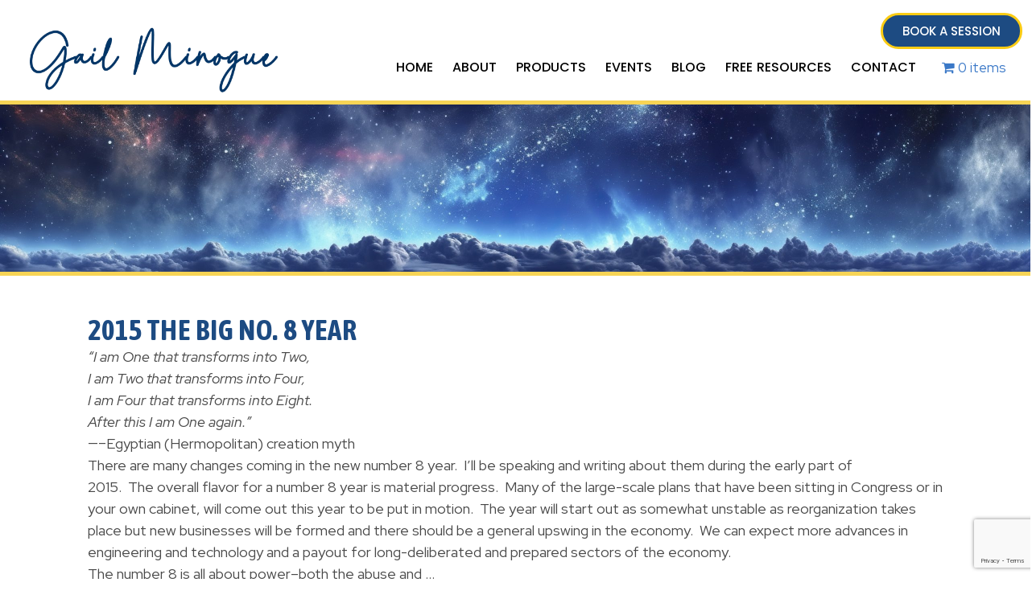

--- FILE ---
content_type: text/html; charset=UTF-8
request_url: https://gailminogue.com/tag/2015/
body_size: 14697
content:
<!doctype html>
<html lang="en-US">
<head>
	<meta charset="UTF-8">
	<meta name="viewport" content="width=device-width, initial-scale=1">
	<link rel="profile" href="https://gmpg.org/xfn/11">
	<title>2015 &#8211; Gail Minogue</title>
<meta name='robots' content='max-image-preview:large' />
	<style>img:is([sizes="auto" i], [sizes^="auto," i]) { contain-intrinsic-size: 3000px 1500px }</style>
	<script>window._wca = window._wca || [];</script>
<link rel='dns-prefetch' href='//stats.wp.com' />
<link rel="alternate" type="application/rss+xml" title="Gail Minogue &raquo; Feed" href="https://gailminogue.com/feed/" />
<link rel="alternate" type="application/rss+xml" title="Gail Minogue &raquo; Comments Feed" href="https://gailminogue.com/comments/feed/" />
<link rel="alternate" type="text/calendar" title="Gail Minogue &raquo; iCal Feed" href="https://gailminogue.com/events/?ical=1" />
<link rel="alternate" type="application/rss+xml" title="Gail Minogue &raquo; 2015 Tag Feed" href="https://gailminogue.com/tag/2015/feed/" />
<script>
window._wpemojiSettings = {"baseUrl":"https:\/\/s.w.org\/images\/core\/emoji\/16.0.1\/72x72\/","ext":".png","svgUrl":"https:\/\/s.w.org\/images\/core\/emoji\/16.0.1\/svg\/","svgExt":".svg","source":{"concatemoji":"https:\/\/gailminogue.com\/wp-includes\/js\/wp-emoji-release.min.js?ver=6.8.2"}};
/*! This file is auto-generated */
!function(s,n){var o,i,e;function c(e){try{var t={supportTests:e,timestamp:(new Date).valueOf()};sessionStorage.setItem(o,JSON.stringify(t))}catch(e){}}function p(e,t,n){e.clearRect(0,0,e.canvas.width,e.canvas.height),e.fillText(t,0,0);var t=new Uint32Array(e.getImageData(0,0,e.canvas.width,e.canvas.height).data),a=(e.clearRect(0,0,e.canvas.width,e.canvas.height),e.fillText(n,0,0),new Uint32Array(e.getImageData(0,0,e.canvas.width,e.canvas.height).data));return t.every(function(e,t){return e===a[t]})}function u(e,t){e.clearRect(0,0,e.canvas.width,e.canvas.height),e.fillText(t,0,0);for(var n=e.getImageData(16,16,1,1),a=0;a<n.data.length;a++)if(0!==n.data[a])return!1;return!0}function f(e,t,n,a){switch(t){case"flag":return n(e,"\ud83c\udff3\ufe0f\u200d\u26a7\ufe0f","\ud83c\udff3\ufe0f\u200b\u26a7\ufe0f")?!1:!n(e,"\ud83c\udde8\ud83c\uddf6","\ud83c\udde8\u200b\ud83c\uddf6")&&!n(e,"\ud83c\udff4\udb40\udc67\udb40\udc62\udb40\udc65\udb40\udc6e\udb40\udc67\udb40\udc7f","\ud83c\udff4\u200b\udb40\udc67\u200b\udb40\udc62\u200b\udb40\udc65\u200b\udb40\udc6e\u200b\udb40\udc67\u200b\udb40\udc7f");case"emoji":return!a(e,"\ud83e\udedf")}return!1}function g(e,t,n,a){var r="undefined"!=typeof WorkerGlobalScope&&self instanceof WorkerGlobalScope?new OffscreenCanvas(300,150):s.createElement("canvas"),o=r.getContext("2d",{willReadFrequently:!0}),i=(o.textBaseline="top",o.font="600 32px Arial",{});return e.forEach(function(e){i[e]=t(o,e,n,a)}),i}function t(e){var t=s.createElement("script");t.src=e,t.defer=!0,s.head.appendChild(t)}"undefined"!=typeof Promise&&(o="wpEmojiSettingsSupports",i=["flag","emoji"],n.supports={everything:!0,everythingExceptFlag:!0},e=new Promise(function(e){s.addEventListener("DOMContentLoaded",e,{once:!0})}),new Promise(function(t){var n=function(){try{var e=JSON.parse(sessionStorage.getItem(o));if("object"==typeof e&&"number"==typeof e.timestamp&&(new Date).valueOf()<e.timestamp+604800&&"object"==typeof e.supportTests)return e.supportTests}catch(e){}return null}();if(!n){if("undefined"!=typeof Worker&&"undefined"!=typeof OffscreenCanvas&&"undefined"!=typeof URL&&URL.createObjectURL&&"undefined"!=typeof Blob)try{var e="postMessage("+g.toString()+"("+[JSON.stringify(i),f.toString(),p.toString(),u.toString()].join(",")+"));",a=new Blob([e],{type:"text/javascript"}),r=new Worker(URL.createObjectURL(a),{name:"wpTestEmojiSupports"});return void(r.onmessage=function(e){c(n=e.data),r.terminate(),t(n)})}catch(e){}c(n=g(i,f,p,u))}t(n)}).then(function(e){for(var t in e)n.supports[t]=e[t],n.supports.everything=n.supports.everything&&n.supports[t],"flag"!==t&&(n.supports.everythingExceptFlag=n.supports.everythingExceptFlag&&n.supports[t]);n.supports.everythingExceptFlag=n.supports.everythingExceptFlag&&!n.supports.flag,n.DOMReady=!1,n.readyCallback=function(){n.DOMReady=!0}}).then(function(){return e}).then(function(){var e;n.supports.everything||(n.readyCallback(),(e=n.source||{}).concatemoji?t(e.concatemoji):e.wpemoji&&e.twemoji&&(t(e.twemoji),t(e.wpemoji)))}))}((window,document),window._wpemojiSettings);
</script>
<style id='wp-emoji-styles-inline-css'>

	img.wp-smiley, img.emoji {
		display: inline !important;
		border: none !important;
		box-shadow: none !important;
		height: 1em !important;
		width: 1em !important;
		margin: 0 0.07em !important;
		vertical-align: -0.1em !important;
		background: none !important;
		padding: 0 !important;
	}
</style>
<link rel='stylesheet' id='wp-block-library-css' href='https://gailminogue.com/wp-includes/css/dist/block-library/style.min.css?ver=6.8.2' media='all' />
<link rel='stylesheet' id='mediaelement-css' href='https://gailminogue.com/wp-includes/js/mediaelement/mediaelementplayer-legacy.min.css?ver=4.2.17' media='all' />
<link rel='stylesheet' id='wp-mediaelement-css' href='https://gailminogue.com/wp-includes/js/mediaelement/wp-mediaelement.min.css?ver=6.8.2' media='all' />
<style id='jetpack-sharing-buttons-style-inline-css'>
.jetpack-sharing-buttons__services-list{display:flex;flex-direction:row;flex-wrap:wrap;gap:0;list-style-type:none;margin:5px;padding:0}.jetpack-sharing-buttons__services-list.has-small-icon-size{font-size:12px}.jetpack-sharing-buttons__services-list.has-normal-icon-size{font-size:16px}.jetpack-sharing-buttons__services-list.has-large-icon-size{font-size:24px}.jetpack-sharing-buttons__services-list.has-huge-icon-size{font-size:36px}@media print{.jetpack-sharing-buttons__services-list{display:none!important}}.editor-styles-wrapper .wp-block-jetpack-sharing-buttons{gap:0;padding-inline-start:0}ul.jetpack-sharing-buttons__services-list.has-background{padding:1.25em 2.375em}
</style>
<style id='global-styles-inline-css'>
:root{--wp--preset--aspect-ratio--square: 1;--wp--preset--aspect-ratio--4-3: 4/3;--wp--preset--aspect-ratio--3-4: 3/4;--wp--preset--aspect-ratio--3-2: 3/2;--wp--preset--aspect-ratio--2-3: 2/3;--wp--preset--aspect-ratio--16-9: 16/9;--wp--preset--aspect-ratio--9-16: 9/16;--wp--preset--color--black: #000000;--wp--preset--color--cyan-bluish-gray: #abb8c3;--wp--preset--color--white: #ffffff;--wp--preset--color--pale-pink: #f78da7;--wp--preset--color--vivid-red: #cf2e2e;--wp--preset--color--luminous-vivid-orange: #ff6900;--wp--preset--color--luminous-vivid-amber: #fcb900;--wp--preset--color--light-green-cyan: #7bdcb5;--wp--preset--color--vivid-green-cyan: #00d084;--wp--preset--color--pale-cyan-blue: #8ed1fc;--wp--preset--color--vivid-cyan-blue: #0693e3;--wp--preset--color--vivid-purple: #9b51e0;--wp--preset--gradient--vivid-cyan-blue-to-vivid-purple: linear-gradient(135deg,rgba(6,147,227,1) 0%,rgb(155,81,224) 100%);--wp--preset--gradient--light-green-cyan-to-vivid-green-cyan: linear-gradient(135deg,rgb(122,220,180) 0%,rgb(0,208,130) 100%);--wp--preset--gradient--luminous-vivid-amber-to-luminous-vivid-orange: linear-gradient(135deg,rgba(252,185,0,1) 0%,rgba(255,105,0,1) 100%);--wp--preset--gradient--luminous-vivid-orange-to-vivid-red: linear-gradient(135deg,rgba(255,105,0,1) 0%,rgb(207,46,46) 100%);--wp--preset--gradient--very-light-gray-to-cyan-bluish-gray: linear-gradient(135deg,rgb(238,238,238) 0%,rgb(169,184,195) 100%);--wp--preset--gradient--cool-to-warm-spectrum: linear-gradient(135deg,rgb(74,234,220) 0%,rgb(151,120,209) 20%,rgb(207,42,186) 40%,rgb(238,44,130) 60%,rgb(251,105,98) 80%,rgb(254,248,76) 100%);--wp--preset--gradient--blush-light-purple: linear-gradient(135deg,rgb(255,206,236) 0%,rgb(152,150,240) 100%);--wp--preset--gradient--blush-bordeaux: linear-gradient(135deg,rgb(254,205,165) 0%,rgb(254,45,45) 50%,rgb(107,0,62) 100%);--wp--preset--gradient--luminous-dusk: linear-gradient(135deg,rgb(255,203,112) 0%,rgb(199,81,192) 50%,rgb(65,88,208) 100%);--wp--preset--gradient--pale-ocean: linear-gradient(135deg,rgb(255,245,203) 0%,rgb(182,227,212) 50%,rgb(51,167,181) 100%);--wp--preset--gradient--electric-grass: linear-gradient(135deg,rgb(202,248,128) 0%,rgb(113,206,126) 100%);--wp--preset--gradient--midnight: linear-gradient(135deg,rgb(2,3,129) 0%,rgb(40,116,252) 100%);--wp--preset--font-size--small: 13px;--wp--preset--font-size--medium: 20px;--wp--preset--font-size--large: 36px;--wp--preset--font-size--x-large: 42px;--wp--preset--spacing--20: 0.44rem;--wp--preset--spacing--30: 0.67rem;--wp--preset--spacing--40: 1rem;--wp--preset--spacing--50: 1.5rem;--wp--preset--spacing--60: 2.25rem;--wp--preset--spacing--70: 3.38rem;--wp--preset--spacing--80: 5.06rem;--wp--preset--shadow--natural: 6px 6px 9px rgba(0, 0, 0, 0.2);--wp--preset--shadow--deep: 12px 12px 50px rgba(0, 0, 0, 0.4);--wp--preset--shadow--sharp: 6px 6px 0px rgba(0, 0, 0, 0.2);--wp--preset--shadow--outlined: 6px 6px 0px -3px rgba(255, 255, 255, 1), 6px 6px rgba(0, 0, 0, 1);--wp--preset--shadow--crisp: 6px 6px 0px rgba(0, 0, 0, 1);}:root { --wp--style--global--content-size: 800px;--wp--style--global--wide-size: 1200px; }:where(body) { margin: 0; }.wp-site-blocks > .alignleft { float: left; margin-right: 2em; }.wp-site-blocks > .alignright { float: right; margin-left: 2em; }.wp-site-blocks > .aligncenter { justify-content: center; margin-left: auto; margin-right: auto; }:where(.wp-site-blocks) > * { margin-block-start: 24px; margin-block-end: 0; }:where(.wp-site-blocks) > :first-child { margin-block-start: 0; }:where(.wp-site-blocks) > :last-child { margin-block-end: 0; }:root { --wp--style--block-gap: 24px; }:root :where(.is-layout-flow) > :first-child{margin-block-start: 0;}:root :where(.is-layout-flow) > :last-child{margin-block-end: 0;}:root :where(.is-layout-flow) > *{margin-block-start: 24px;margin-block-end: 0;}:root :where(.is-layout-constrained) > :first-child{margin-block-start: 0;}:root :where(.is-layout-constrained) > :last-child{margin-block-end: 0;}:root :where(.is-layout-constrained) > *{margin-block-start: 24px;margin-block-end: 0;}:root :where(.is-layout-flex){gap: 24px;}:root :where(.is-layout-grid){gap: 24px;}.is-layout-flow > .alignleft{float: left;margin-inline-start: 0;margin-inline-end: 2em;}.is-layout-flow > .alignright{float: right;margin-inline-start: 2em;margin-inline-end: 0;}.is-layout-flow > .aligncenter{margin-left: auto !important;margin-right: auto !important;}.is-layout-constrained > .alignleft{float: left;margin-inline-start: 0;margin-inline-end: 2em;}.is-layout-constrained > .alignright{float: right;margin-inline-start: 2em;margin-inline-end: 0;}.is-layout-constrained > .aligncenter{margin-left: auto !important;margin-right: auto !important;}.is-layout-constrained > :where(:not(.alignleft):not(.alignright):not(.alignfull)){max-width: var(--wp--style--global--content-size);margin-left: auto !important;margin-right: auto !important;}.is-layout-constrained > .alignwide{max-width: var(--wp--style--global--wide-size);}body .is-layout-flex{display: flex;}.is-layout-flex{flex-wrap: wrap;align-items: center;}.is-layout-flex > :is(*, div){margin: 0;}body .is-layout-grid{display: grid;}.is-layout-grid > :is(*, div){margin: 0;}body{padding-top: 0px;padding-right: 0px;padding-bottom: 0px;padding-left: 0px;}a:where(:not(.wp-element-button)){text-decoration: underline;}:root :where(.wp-element-button, .wp-block-button__link){background-color: #32373c;border-width: 0;color: #fff;font-family: inherit;font-size: inherit;line-height: inherit;padding: calc(0.667em + 2px) calc(1.333em + 2px);text-decoration: none;}.has-black-color{color: var(--wp--preset--color--black) !important;}.has-cyan-bluish-gray-color{color: var(--wp--preset--color--cyan-bluish-gray) !important;}.has-white-color{color: var(--wp--preset--color--white) !important;}.has-pale-pink-color{color: var(--wp--preset--color--pale-pink) !important;}.has-vivid-red-color{color: var(--wp--preset--color--vivid-red) !important;}.has-luminous-vivid-orange-color{color: var(--wp--preset--color--luminous-vivid-orange) !important;}.has-luminous-vivid-amber-color{color: var(--wp--preset--color--luminous-vivid-amber) !important;}.has-light-green-cyan-color{color: var(--wp--preset--color--light-green-cyan) !important;}.has-vivid-green-cyan-color{color: var(--wp--preset--color--vivid-green-cyan) !important;}.has-pale-cyan-blue-color{color: var(--wp--preset--color--pale-cyan-blue) !important;}.has-vivid-cyan-blue-color{color: var(--wp--preset--color--vivid-cyan-blue) !important;}.has-vivid-purple-color{color: var(--wp--preset--color--vivid-purple) !important;}.has-black-background-color{background-color: var(--wp--preset--color--black) !important;}.has-cyan-bluish-gray-background-color{background-color: var(--wp--preset--color--cyan-bluish-gray) !important;}.has-white-background-color{background-color: var(--wp--preset--color--white) !important;}.has-pale-pink-background-color{background-color: var(--wp--preset--color--pale-pink) !important;}.has-vivid-red-background-color{background-color: var(--wp--preset--color--vivid-red) !important;}.has-luminous-vivid-orange-background-color{background-color: var(--wp--preset--color--luminous-vivid-orange) !important;}.has-luminous-vivid-amber-background-color{background-color: var(--wp--preset--color--luminous-vivid-amber) !important;}.has-light-green-cyan-background-color{background-color: var(--wp--preset--color--light-green-cyan) !important;}.has-vivid-green-cyan-background-color{background-color: var(--wp--preset--color--vivid-green-cyan) !important;}.has-pale-cyan-blue-background-color{background-color: var(--wp--preset--color--pale-cyan-blue) !important;}.has-vivid-cyan-blue-background-color{background-color: var(--wp--preset--color--vivid-cyan-blue) !important;}.has-vivid-purple-background-color{background-color: var(--wp--preset--color--vivid-purple) !important;}.has-black-border-color{border-color: var(--wp--preset--color--black) !important;}.has-cyan-bluish-gray-border-color{border-color: var(--wp--preset--color--cyan-bluish-gray) !important;}.has-white-border-color{border-color: var(--wp--preset--color--white) !important;}.has-pale-pink-border-color{border-color: var(--wp--preset--color--pale-pink) !important;}.has-vivid-red-border-color{border-color: var(--wp--preset--color--vivid-red) !important;}.has-luminous-vivid-orange-border-color{border-color: var(--wp--preset--color--luminous-vivid-orange) !important;}.has-luminous-vivid-amber-border-color{border-color: var(--wp--preset--color--luminous-vivid-amber) !important;}.has-light-green-cyan-border-color{border-color: var(--wp--preset--color--light-green-cyan) !important;}.has-vivid-green-cyan-border-color{border-color: var(--wp--preset--color--vivid-green-cyan) !important;}.has-pale-cyan-blue-border-color{border-color: var(--wp--preset--color--pale-cyan-blue) !important;}.has-vivid-cyan-blue-border-color{border-color: var(--wp--preset--color--vivid-cyan-blue) !important;}.has-vivid-purple-border-color{border-color: var(--wp--preset--color--vivid-purple) !important;}.has-vivid-cyan-blue-to-vivid-purple-gradient-background{background: var(--wp--preset--gradient--vivid-cyan-blue-to-vivid-purple) !important;}.has-light-green-cyan-to-vivid-green-cyan-gradient-background{background: var(--wp--preset--gradient--light-green-cyan-to-vivid-green-cyan) !important;}.has-luminous-vivid-amber-to-luminous-vivid-orange-gradient-background{background: var(--wp--preset--gradient--luminous-vivid-amber-to-luminous-vivid-orange) !important;}.has-luminous-vivid-orange-to-vivid-red-gradient-background{background: var(--wp--preset--gradient--luminous-vivid-orange-to-vivid-red) !important;}.has-very-light-gray-to-cyan-bluish-gray-gradient-background{background: var(--wp--preset--gradient--very-light-gray-to-cyan-bluish-gray) !important;}.has-cool-to-warm-spectrum-gradient-background{background: var(--wp--preset--gradient--cool-to-warm-spectrum) !important;}.has-blush-light-purple-gradient-background{background: var(--wp--preset--gradient--blush-light-purple) !important;}.has-blush-bordeaux-gradient-background{background: var(--wp--preset--gradient--blush-bordeaux) !important;}.has-luminous-dusk-gradient-background{background: var(--wp--preset--gradient--luminous-dusk) !important;}.has-pale-ocean-gradient-background{background: var(--wp--preset--gradient--pale-ocean) !important;}.has-electric-grass-gradient-background{background: var(--wp--preset--gradient--electric-grass) !important;}.has-midnight-gradient-background{background: var(--wp--preset--gradient--midnight) !important;}.has-small-font-size{font-size: var(--wp--preset--font-size--small) !important;}.has-medium-font-size{font-size: var(--wp--preset--font-size--medium) !important;}.has-large-font-size{font-size: var(--wp--preset--font-size--large) !important;}.has-x-large-font-size{font-size: var(--wp--preset--font-size--x-large) !important;}
:root :where(.wp-block-pullquote){font-size: 1.5em;line-height: 1.6;}
</style>
<link rel='stylesheet' id='contact-form-7-css' href='https://gailminogue.com/wp-content/plugins/contact-form-7/includes/css/styles.css?ver=6.1.2' media='all' />
<link rel='stylesheet' id='wpmenucart-icons-css' href='https://gailminogue.com/wp-content/plugins/woocommerce-menu-bar-cart/assets/css/wpmenucart-icons.min.css?ver=2.14.12' media='all' />
<style id='wpmenucart-icons-inline-css'>
@font-face{font-family:WPMenuCart;src:url(https://gailminogue.com/wp-content/plugins/woocommerce-menu-bar-cart/assets/fonts/WPMenuCart.eot);src:url(https://gailminogue.com/wp-content/plugins/woocommerce-menu-bar-cart/assets/fonts/WPMenuCart.eot?#iefix) format('embedded-opentype'),url(https://gailminogue.com/wp-content/plugins/woocommerce-menu-bar-cart/assets/fonts/WPMenuCart.woff2) format('woff2'),url(https://gailminogue.com/wp-content/plugins/woocommerce-menu-bar-cart/assets/fonts/WPMenuCart.woff) format('woff'),url(https://gailminogue.com/wp-content/plugins/woocommerce-menu-bar-cart/assets/fonts/WPMenuCart.ttf) format('truetype'),url(https://gailminogue.com/wp-content/plugins/woocommerce-menu-bar-cart/assets/fonts/WPMenuCart.svg#WPMenuCart) format('svg');font-weight:400;font-style:normal;font-display:swap}
</style>
<link rel='stylesheet' id='wpmenucart-css' href='https://gailminogue.com/wp-content/plugins/woocommerce-menu-bar-cart/assets/css/wpmenucart-main.min.css?ver=2.14.12' media='all' />
<link rel='stylesheet' id='woocommerce-layout-css' href='https://gailminogue.com/wp-content/plugins/woocommerce/assets/css/woocommerce-layout.css?ver=8.8.2' media='all' />
<style id='woocommerce-layout-inline-css'>

	.infinite-scroll .woocommerce-pagination {
		display: none;
	}
</style>
<link rel='stylesheet' id='woocommerce-smallscreen-css' href='https://gailminogue.com/wp-content/plugins/woocommerce/assets/css/woocommerce-smallscreen.css?ver=8.8.2' media='only screen and (max-width: 768px)' />
<link rel='stylesheet' id='woocommerce-general-css' href='https://gailminogue.com/wp-content/plugins/woocommerce/assets/css/woocommerce.css?ver=8.8.2' media='all' />
<style id='woocommerce-inline-inline-css'>
.woocommerce form .form-row .required { visibility: visible; }
</style>
<link rel='stylesheet' id='tribe-events-v2-single-skeleton-css' href='https://gailminogue.com/wp-content/plugins/the-events-calendar/build/css/tribe-events-single-skeleton.css?ver=6.15.5' media='all' />
<link rel='stylesheet' id='tribe-events-v2-single-skeleton-full-css' href='https://gailminogue.com/wp-content/plugins/the-events-calendar/build/css/tribe-events-single-full.css?ver=6.15.5' media='all' />
<link rel='stylesheet' id='tec-events-elementor-widgets-base-styles-css' href='https://gailminogue.com/wp-content/plugins/the-events-calendar/build/css/integrations/plugins/elementor/widgets/widget-base.css?ver=6.15.5' media='all' />
<link rel='stylesheet' id='hello-elementor-css' href='https://gailminogue.com/wp-content/themes/hello-elementor/assets/css/reset.css?ver=3.4.4' media='all' />
<link rel='stylesheet' id='hello-elementor-theme-style-css' href='https://gailminogue.com/wp-content/themes/hello-elementor/assets/css/theme.css?ver=3.4.4' media='all' />
<link rel='stylesheet' id='hello-elementor-header-footer-css' href='https://gailminogue.com/wp-content/themes/hello-elementor/assets/css/header-footer.css?ver=3.4.4' media='all' />
<link rel='stylesheet' id='elementor-frontend-css' href='https://gailminogue.com/wp-content/plugins/elementor/assets/css/frontend.min.css?ver=3.32.2' media='all' />
<link rel='stylesheet' id='elementor-post-12160-css' href='https://gailminogue.com/wp-content/uploads/elementor/css/post-12160.css?ver=1765846486' media='all' />
<link rel='stylesheet' id='widget-image-css' href='https://gailminogue.com/wp-content/plugins/elementor/assets/css/widget-image.min.css?ver=3.32.2' media='all' />
<link rel='stylesheet' id='widget-nav-menu-css' href='https://gailminogue.com/wp-content/plugins/elementor-pro/assets/css/widget-nav-menu.min.css?ver=3.32.1' media='all' />
<link rel='stylesheet' id='widget-posts-css' href='https://gailminogue.com/wp-content/plugins/elementor-pro/assets/css/widget-posts.min.css?ver=3.32.1' media='all' />
<link rel='stylesheet' id='widget-social-icons-css' href='https://gailminogue.com/wp-content/plugins/elementor/assets/css/widget-social-icons.min.css?ver=3.32.2' media='all' />
<link rel='stylesheet' id='e-apple-webkit-css' href='https://gailminogue.com/wp-content/plugins/elementor/assets/css/conditionals/apple-webkit.min.css?ver=3.32.2' media='all' />
<link rel='stylesheet' id='e-animation-fadeInUp-css' href='https://gailminogue.com/wp-content/plugins/elementor/assets/lib/animations/styles/fadeInUp.min.css?ver=3.32.2' media='all' />
<link rel='stylesheet' id='swiper-css' href='https://gailminogue.com/wp-content/plugins/elementor/assets/lib/swiper/v8/css/swiper.min.css?ver=8.4.5' media='all' />
<link rel='stylesheet' id='e-swiper-css' href='https://gailminogue.com/wp-content/plugins/elementor/assets/css/conditionals/e-swiper.min.css?ver=3.32.2' media='all' />
<link rel='stylesheet' id='widget-slides-css' href='https://gailminogue.com/wp-content/plugins/elementor-pro/assets/css/widget-slides.min.css?ver=3.32.1' media='all' />
<link rel='stylesheet' id='widget-spacer-css' href='https://gailminogue.com/wp-content/plugins/elementor/assets/css/widget-spacer.min.css?ver=3.32.2' media='all' />
<link rel='stylesheet' id='elementor-post-12179-css' href='https://gailminogue.com/wp-content/uploads/elementor/css/post-12179.css?ver=1765846487' media='all' />
<link rel='stylesheet' id='elementor-post-12176-css' href='https://gailminogue.com/wp-content/uploads/elementor/css/post-12176.css?ver=1765846487' media='all' />
<link rel='stylesheet' id='elementor-post-12174-css' href='https://gailminogue.com/wp-content/uploads/elementor/css/post-12174.css?ver=1765846710' media='all' />
<link rel='stylesheet' id='elementor-gf-roboto-css' href='https://fonts.googleapis.com/css?family=Roboto:100,100italic,200,200italic,300,300italic,400,400italic,500,500italic,600,600italic,700,700italic,800,800italic,900,900italic&#038;display=swap' media='all' />
<link rel='stylesheet' id='elementor-gf-robotoslab-css' href='https://fonts.googleapis.com/css?family=Roboto+Slab:100,100italic,200,200italic,300,300italic,400,400italic,500,500italic,600,600italic,700,700italic,800,800italic,900,900italic&#038;display=swap' media='all' />
<link rel='stylesheet' id='elementor-gf-redhatdisplay-css' href='https://fonts.googleapis.com/css?family=Red+Hat+Display:100,100italic,200,200italic,300,300italic,400,400italic,500,500italic,600,600italic,700,700italic,800,800italic,900,900italic&#038;display=swap' media='all' />
<link rel='stylesheet' id='elementor-gf-asapcondensed-css' href='https://fonts.googleapis.com/css?family=Asap+Condensed:100,100italic,200,200italic,300,300italic,400,400italic,500,500italic,600,600italic,700,700italic,800,800italic,900,900italic&#038;display=swap' media='all' />
<link rel='stylesheet' id='elementor-gf-poppins-css' href='https://fonts.googleapis.com/css?family=Poppins:100,100italic,200,200italic,300,300italic,400,400italic,500,500italic,600,600italic,700,700italic,800,800italic,900,900italic&#038;display=swap' media='all' />
<script src="https://gailminogue.com/wp-includes/js/dist/hooks.min.js?ver=4d63a3d491d11ffd8ac6" id="wp-hooks-js"></script>
<script src="https://stats.wp.com/w.js?ver=202605" id="woo-tracks-js"></script>
<script src="https://gailminogue.com/wp-includes/js/jquery/jquery.min.js?ver=3.7.1" id="jquery-core-js"></script>
<script src="https://gailminogue.com/wp-includes/js/jquery/jquery-migrate.min.js?ver=3.4.1" id="jquery-migrate-js"></script>
<script src="https://gailminogue.com/wp-content/plugins/woocommerce/assets/js/jquery-blockui/jquery.blockUI.min.js?ver=2.7.0-wc.8.8.2" id="jquery-blockui-js" defer data-wp-strategy="defer"></script>
<script id="wc-add-to-cart-js-extra">
var wc_add_to_cart_params = {"ajax_url":"\/wp-admin\/admin-ajax.php","wc_ajax_url":"\/?wc-ajax=%%endpoint%%","i18n_view_cart":"View cart","cart_url":"https:\/\/gailminogue.com\/cart\/","is_cart":"","cart_redirect_after_add":"yes"};
</script>
<script src="https://gailminogue.com/wp-content/plugins/woocommerce/assets/js/frontend/add-to-cart.min.js?ver=8.8.2" id="wc-add-to-cart-js" defer data-wp-strategy="defer"></script>
<script src="https://gailminogue.com/wp-content/plugins/woocommerce/assets/js/js-cookie/js.cookie.min.js?ver=2.1.4-wc.8.8.2" id="js-cookie-js" defer data-wp-strategy="defer"></script>
<script id="woocommerce-js-extra">
var woocommerce_params = {"ajax_url":"\/wp-admin\/admin-ajax.php","wc_ajax_url":"\/?wc-ajax=%%endpoint%%"};
</script>
<script src="https://gailminogue.com/wp-content/plugins/woocommerce/assets/js/frontend/woocommerce.min.js?ver=8.8.2" id="woocommerce-js" defer data-wp-strategy="defer"></script>
<script src="https://stats.wp.com/s-202605.js" id="woocommerce-analytics-js" defer data-wp-strategy="defer"></script>
<link rel="https://api.w.org/" href="https://gailminogue.com/wp-json/" /><link rel="alternate" title="JSON" type="application/json" href="https://gailminogue.com/wp-json/wp/v2/tags/348" /><link rel="EditURI" type="application/rsd+xml" title="RSD" href="https://gailminogue.com/xmlrpc.php?rsd" />
<meta name="generator" content="WordPress 6.8.2" />
<meta name="generator" content="WooCommerce 8.8.2" />

<script type="text/javascript">
	function addHandler(object, event, handler) {
		if (typeof object.addEventListener != 'undefined') 
			object.addEventListener(event, handler, false);
		else
			if (typeof object.attachEvent != 'undefined')
				object.attachEvent('on' + event, handler);
			else 
				throw 'Incompatible browser';
	}
</script>
<meta name="tec-api-version" content="v1"><meta name="tec-api-origin" content="https://gailminogue.com"><link rel="alternate" href="https://gailminogue.com/wp-json/tribe/events/v1/events/?tags=2015" /><link rel="icon" type="image/png" href="/wp-content/uploads/fbrfg/favicon-96x96.png" sizes="96x96" />
<link rel="icon" type="image/svg+xml" href="/wp-content/uploads/fbrfg/favicon.svg" />
<link rel="shortcut icon" href="/wp-content/uploads/fbrfg/favicon.ico" />
<link rel="apple-touch-icon" sizes="180x180" href="/wp-content/uploads/fbrfg/apple-touch-icon.png" />
<link rel="manifest" href="/wp-content/uploads/fbrfg/site.webmanifest" />	<noscript><style>.woocommerce-product-gallery{ opacity: 1 !important; }</style></noscript>
	<meta name="generator" content="Elementor 3.32.2; features: e_font_icon_svg, additional_custom_breakpoints; settings: css_print_method-external, google_font-enabled, font_display-swap">
			<style>
				.e-con.e-parent:nth-of-type(n+4):not(.e-lazyloaded):not(.e-no-lazyload),
				.e-con.e-parent:nth-of-type(n+4):not(.e-lazyloaded):not(.e-no-lazyload) * {
					background-image: none !important;
				}
				@media screen and (max-height: 1024px) {
					.e-con.e-parent:nth-of-type(n+3):not(.e-lazyloaded):not(.e-no-lazyload),
					.e-con.e-parent:nth-of-type(n+3):not(.e-lazyloaded):not(.e-no-lazyload) * {
						background-image: none !important;
					}
				}
				@media screen and (max-height: 640px) {
					.e-con.e-parent:nth-of-type(n+2):not(.e-lazyloaded):not(.e-no-lazyload),
					.e-con.e-parent:nth-of-type(n+2):not(.e-lazyloaded):not(.e-no-lazyload) * {
						background-image: none !important;
					}
				}
			</style>
			</head>
<body class="archive tag tag-348 wp-embed-responsive wp-theme-hello-elementor theme-hello-elementor non-logged-in woocommerce-no-js tribe-no-js hello-elementor-default elementor-page-12174 elementor-default elementor-template-full-width elementor-kit-12160">


<a class="skip-link screen-reader-text" href="#content">Skip to content</a>

		<header data-elementor-type="header" data-elementor-id="12179" class="elementor elementor-12179 elementor-location-header" data-elementor-post-type="elementor_library">
			<div class="elementor-element elementor-element-55f21f36 e-con-full elementor-hidden-tablet e-flex e-con e-parent" data-id="55f21f36" data-element_type="container">
		<div class="elementor-element elementor-element-394105ca e-con-full e-flex e-con e-child" data-id="394105ca" data-element_type="container">
				<div class="elementor-element elementor-element-58302322 elementor-widget elementor-widget-image" data-id="58302322" data-element_type="widget" data-widget_type="image.default">
															<img fetchpriority="high" width="1132" height="302" src="https://gailminogue.com/wp-content/uploads/2025/09/gailminogue.png" class="attachment-full size-full wp-image-12178" alt="" srcset="https://gailminogue.com/wp-content/uploads/2025/09/gailminogue.png 1132w, https://gailminogue.com/wp-content/uploads/2025/09/gailminogue-300x80.png 300w, https://gailminogue.com/wp-content/uploads/2025/09/gailminogue-1024x273.png 1024w, https://gailminogue.com/wp-content/uploads/2025/09/gailminogue-768x205.png 768w, https://gailminogue.com/wp-content/uploads/2025/09/gailminogue-640x171.png 640w, https://gailminogue.com/wp-content/uploads/2025/09/gailminogue-600x160.png 600w" sizes="(max-width: 1132px) 100vw, 1132px" />															</div>
				</div>
		<div class="elementor-element elementor-element-7b0f082d e-con-full e-flex e-con e-child" data-id="7b0f082d" data-element_type="container">
				<div class="elementor-element elementor-element-59f053b9 elementor-align-right elementor-widget elementor-widget-button" data-id="59f053b9" data-element_type="widget" data-widget_type="button.default">
										<a class="elementor-button elementor-button-link elementor-size-sm" href="https://gailminogue.com/shop/">
						<span class="elementor-button-content-wrapper">
									<span class="elementor-button-text">BOOK A SESSION</span>
					</span>
					</a>
								</div>
				<div class="elementor-element elementor-element-706d2e42 elementor-nav-menu__align-end elementor-nav-menu--dropdown-tablet elementor-nav-menu__text-align-aside elementor-nav-menu--toggle elementor-nav-menu--burger elementor-widget elementor-widget-nav-menu" data-id="706d2e42" data-element_type="widget" data-settings="{&quot;layout&quot;:&quot;horizontal&quot;,&quot;submenu_icon&quot;:{&quot;value&quot;:&quot;&lt;svg aria-hidden=\&quot;true\&quot; class=\&quot;e-font-icon-svg e-fas-caret-down\&quot; viewBox=\&quot;0 0 320 512\&quot; xmlns=\&quot;http:\/\/www.w3.org\/2000\/svg\&quot;&gt;&lt;path d=\&quot;M31.3 192h257.3c17.8 0 26.7 21.5 14.1 34.1L174.1 354.8c-7.8 7.8-20.5 7.8-28.3 0L17.2 226.1C4.6 213.5 13.5 192 31.3 192z\&quot;&gt;&lt;\/path&gt;&lt;\/svg&gt;&quot;,&quot;library&quot;:&quot;fa-solid&quot;},&quot;toggle&quot;:&quot;burger&quot;}" data-widget_type="nav-menu.default">
								<nav aria-label="Menu" class="elementor-nav-menu--main elementor-nav-menu__container elementor-nav-menu--layout-horizontal e--pointer-text e--animation-grow">
				<ul id="menu-1-706d2e42" class="elementor-nav-menu"><li class="menu-item menu-item-type-post_type menu-item-object-page menu-item-home menu-item-3681"><a href="https://gailminogue.com/" class="elementor-item">Home</a></li>
<li class="menu-item menu-item-type-post_type menu-item-object-page menu-item-3663"><a href="https://gailminogue.com/about-gail/" class="elementor-item">About</a></li>
<li class="menu-item menu-item-type-post_type menu-item-object-page menu-item-9373"><a href="https://gailminogue.com/shop/" class="elementor-item">Products</a></li>
<li class="menu-item menu-item-type-custom menu-item-object-custom menu-item-3676"><a href="https://gailminogue.com/events/" class="elementor-item">Events</a></li>
<li class="menu-item menu-item-type-custom menu-item-object-custom menu-item-12278"><a href="https://gailminogue.com/blogs/" class="elementor-item">Blog</a></li>
<li class="menu-item menu-item-type-post_type menu-item-object-page menu-item-4675"><a href="https://gailminogue.com/free/" class="elementor-item">Free Resources</a></li>
<li class="menu-item menu-item-type-post_type menu-item-object-page menu-item-3775"><a href="https://gailminogue.com/contact/" class="elementor-item">Contact</a></li>
<li class="menu-item wpmenucartli wpmenucart-display-right menu-item" id="wpmenucartli"><a class="wpmenucart-contents empty-wpmenucart-visible" href="https://gailminogue.com/shop/" title="Start shopping"><i class="wpmenucart-icon-shopping-cart-0" role="img" aria-label="Cart"></i><span class="cartcontents">0 items</span></a></li></ul>			</nav>
					<div class="elementor-menu-toggle" role="button" tabindex="0" aria-label="Menu Toggle" aria-expanded="false">
			<svg aria-hidden="true" role="presentation" class="elementor-menu-toggle__icon--open e-font-icon-svg e-eicon-menu-bar" viewBox="0 0 1000 1000" xmlns="http://www.w3.org/2000/svg"><path d="M104 333H896C929 333 958 304 958 271S929 208 896 208H104C71 208 42 237 42 271S71 333 104 333ZM104 583H896C929 583 958 554 958 521S929 458 896 458H104C71 458 42 487 42 521S71 583 104 583ZM104 833H896C929 833 958 804 958 771S929 708 896 708H104C71 708 42 737 42 771S71 833 104 833Z"></path></svg><svg aria-hidden="true" role="presentation" class="elementor-menu-toggle__icon--close e-font-icon-svg e-eicon-close" viewBox="0 0 1000 1000" xmlns="http://www.w3.org/2000/svg"><path d="M742 167L500 408 258 167C246 154 233 150 217 150 196 150 179 158 167 167 154 179 150 196 150 212 150 229 154 242 171 254L408 500 167 742C138 771 138 800 167 829 196 858 225 858 254 829L496 587 738 829C750 842 767 846 783 846 800 846 817 842 829 829 842 817 846 804 846 783 846 767 842 750 829 737L588 500 833 258C863 229 863 200 833 171 804 137 775 137 742 167Z"></path></svg>		</div>
					<nav class="elementor-nav-menu--dropdown elementor-nav-menu__container" aria-hidden="true">
				<ul id="menu-2-706d2e42" class="elementor-nav-menu"><li class="menu-item menu-item-type-post_type menu-item-object-page menu-item-home menu-item-3681"><a href="https://gailminogue.com/" class="elementor-item" tabindex="-1">Home</a></li>
<li class="menu-item menu-item-type-post_type menu-item-object-page menu-item-3663"><a href="https://gailminogue.com/about-gail/" class="elementor-item" tabindex="-1">About</a></li>
<li class="menu-item menu-item-type-post_type menu-item-object-page menu-item-9373"><a href="https://gailminogue.com/shop/" class="elementor-item" tabindex="-1">Products</a></li>
<li class="menu-item menu-item-type-custom menu-item-object-custom menu-item-3676"><a href="https://gailminogue.com/events/" class="elementor-item" tabindex="-1">Events</a></li>
<li class="menu-item menu-item-type-custom menu-item-object-custom menu-item-12278"><a href="https://gailminogue.com/blogs/" class="elementor-item" tabindex="-1">Blog</a></li>
<li class="menu-item menu-item-type-post_type menu-item-object-page menu-item-4675"><a href="https://gailminogue.com/free/" class="elementor-item" tabindex="-1">Free Resources</a></li>
<li class="menu-item menu-item-type-post_type menu-item-object-page menu-item-3775"><a href="https://gailminogue.com/contact/" class="elementor-item" tabindex="-1">Contact</a></li>
<li class="menu-item wpmenucartli wpmenucart-display-right menu-item" id="wpmenucartli"><a class="wpmenucart-contents empty-wpmenucart-visible" href="https://gailminogue.com/shop/" title="Start shopping"><i class="wpmenucart-icon-shopping-cart-0" role="img" aria-label="Cart"></i><span class="cartcontents">0 items</span></a></li></ul>			</nav>
						</div>
				</div>
				</div>
		<div class="elementor-element elementor-element-8e34e3d e-con-full elementor-hidden-desktop elementor-hidden-mobile e-flex e-con e-parent" data-id="8e34e3d" data-element_type="container">
		<div class="elementor-element elementor-element-0d98666 e-con-full e-flex e-con e-child" data-id="0d98666" data-element_type="container">
				<div class="elementor-element elementor-element-e2ef9cc elementor-widget elementor-widget-image" data-id="e2ef9cc" data-element_type="widget" data-widget_type="image.default">
															<img fetchpriority="high" width="1132" height="302" src="https://gailminogue.com/wp-content/uploads/2025/09/gailminogue.png" class="attachment-full size-full wp-image-12178" alt="" srcset="https://gailminogue.com/wp-content/uploads/2025/09/gailminogue.png 1132w, https://gailminogue.com/wp-content/uploads/2025/09/gailminogue-300x80.png 300w, https://gailminogue.com/wp-content/uploads/2025/09/gailminogue-1024x273.png 1024w, https://gailminogue.com/wp-content/uploads/2025/09/gailminogue-768x205.png 768w, https://gailminogue.com/wp-content/uploads/2025/09/gailminogue-640x171.png 640w, https://gailminogue.com/wp-content/uploads/2025/09/gailminogue-600x160.png 600w" sizes="(max-width: 1132px) 100vw, 1132px" />															</div>
				</div>
		<div class="elementor-element elementor-element-47a47f5 e-con-full e-flex e-con e-child" data-id="47a47f5" data-element_type="container">
				<div class="elementor-element elementor-element-4fe01dd elementor-align-center elementor-widget elementor-widget-button" data-id="4fe01dd" data-element_type="widget" data-widget_type="button.default">
										<a class="elementor-button elementor-button-link elementor-size-sm" href="https://gailminogue.com/shop/">
						<span class="elementor-button-content-wrapper">
									<span class="elementor-button-text">BOOK A SESSION</span>
					</span>
					</a>
								</div>
				<div class="elementor-element elementor-element-685996c elementor-nav-menu__align-end elementor-nav-menu--dropdown-tablet elementor-nav-menu__text-align-aside elementor-nav-menu--toggle elementor-nav-menu--burger elementor-widget elementor-widget-nav-menu" data-id="685996c" data-element_type="widget" data-settings="{&quot;layout&quot;:&quot;horizontal&quot;,&quot;submenu_icon&quot;:{&quot;value&quot;:&quot;&lt;svg aria-hidden=\&quot;true\&quot; class=\&quot;e-font-icon-svg e-fas-caret-down\&quot; viewBox=\&quot;0 0 320 512\&quot; xmlns=\&quot;http:\/\/www.w3.org\/2000\/svg\&quot;&gt;&lt;path d=\&quot;M31.3 192h257.3c17.8 0 26.7 21.5 14.1 34.1L174.1 354.8c-7.8 7.8-20.5 7.8-28.3 0L17.2 226.1C4.6 213.5 13.5 192 31.3 192z\&quot;&gt;&lt;\/path&gt;&lt;\/svg&gt;&quot;,&quot;library&quot;:&quot;fa-solid&quot;},&quot;toggle&quot;:&quot;burger&quot;}" data-widget_type="nav-menu.default">
								<nav aria-label="Menu" class="elementor-nav-menu--main elementor-nav-menu__container elementor-nav-menu--layout-horizontal e--pointer-text e--animation-grow">
				<ul id="menu-1-685996c" class="elementor-nav-menu"><li class="menu-item menu-item-type-post_type menu-item-object-page menu-item-home menu-item-3681"><a href="https://gailminogue.com/" class="elementor-item">Home</a></li>
<li class="menu-item menu-item-type-post_type menu-item-object-page menu-item-3663"><a href="https://gailminogue.com/about-gail/" class="elementor-item">About</a></li>
<li class="menu-item menu-item-type-post_type menu-item-object-page menu-item-9373"><a href="https://gailminogue.com/shop/" class="elementor-item">Products</a></li>
<li class="menu-item menu-item-type-custom menu-item-object-custom menu-item-3676"><a href="https://gailminogue.com/events/" class="elementor-item">Events</a></li>
<li class="menu-item menu-item-type-custom menu-item-object-custom menu-item-12278"><a href="https://gailminogue.com/blogs/" class="elementor-item">Blog</a></li>
<li class="menu-item menu-item-type-post_type menu-item-object-page menu-item-4675"><a href="https://gailminogue.com/free/" class="elementor-item">Free Resources</a></li>
<li class="menu-item menu-item-type-post_type menu-item-object-page menu-item-3775"><a href="https://gailminogue.com/contact/" class="elementor-item">Contact</a></li>
<li class="menu-item wpmenucartli wpmenucart-display-right menu-item" id="wpmenucartli"><a class="wpmenucart-contents empty-wpmenucart-visible" href="https://gailminogue.com/shop/" title="Start shopping"><i class="wpmenucart-icon-shopping-cart-0" role="img" aria-label="Cart"></i><span class="cartcontents">0 items</span></a></li></ul>			</nav>
					<div class="elementor-menu-toggle" role="button" tabindex="0" aria-label="Menu Toggle" aria-expanded="false">
			<svg aria-hidden="true" role="presentation" class="elementor-menu-toggle__icon--open e-font-icon-svg e-eicon-menu-bar" viewBox="0 0 1000 1000" xmlns="http://www.w3.org/2000/svg"><path d="M104 333H896C929 333 958 304 958 271S929 208 896 208H104C71 208 42 237 42 271S71 333 104 333ZM104 583H896C929 583 958 554 958 521S929 458 896 458H104C71 458 42 487 42 521S71 583 104 583ZM104 833H896C929 833 958 804 958 771S929 708 896 708H104C71 708 42 737 42 771S71 833 104 833Z"></path></svg><svg aria-hidden="true" role="presentation" class="elementor-menu-toggle__icon--close e-font-icon-svg e-eicon-close" viewBox="0 0 1000 1000" xmlns="http://www.w3.org/2000/svg"><path d="M742 167L500 408 258 167C246 154 233 150 217 150 196 150 179 158 167 167 154 179 150 196 150 212 150 229 154 242 171 254L408 500 167 742C138 771 138 800 167 829 196 858 225 858 254 829L496 587 738 829C750 842 767 846 783 846 800 846 817 842 829 829 842 817 846 804 846 783 846 767 842 750 829 737L588 500 833 258C863 229 863 200 833 171 804 137 775 137 742 167Z"></path></svg>		</div>
					<nav class="elementor-nav-menu--dropdown elementor-nav-menu__container" aria-hidden="true">
				<ul id="menu-2-685996c" class="elementor-nav-menu"><li class="menu-item menu-item-type-post_type menu-item-object-page menu-item-home menu-item-3681"><a href="https://gailminogue.com/" class="elementor-item" tabindex="-1">Home</a></li>
<li class="menu-item menu-item-type-post_type menu-item-object-page menu-item-3663"><a href="https://gailminogue.com/about-gail/" class="elementor-item" tabindex="-1">About</a></li>
<li class="menu-item menu-item-type-post_type menu-item-object-page menu-item-9373"><a href="https://gailminogue.com/shop/" class="elementor-item" tabindex="-1">Products</a></li>
<li class="menu-item menu-item-type-custom menu-item-object-custom menu-item-3676"><a href="https://gailminogue.com/events/" class="elementor-item" tabindex="-1">Events</a></li>
<li class="menu-item menu-item-type-custom menu-item-object-custom menu-item-12278"><a href="https://gailminogue.com/blogs/" class="elementor-item" tabindex="-1">Blog</a></li>
<li class="menu-item menu-item-type-post_type menu-item-object-page menu-item-4675"><a href="https://gailminogue.com/free/" class="elementor-item" tabindex="-1">Free Resources</a></li>
<li class="menu-item menu-item-type-post_type menu-item-object-page menu-item-3775"><a href="https://gailminogue.com/contact/" class="elementor-item" tabindex="-1">Contact</a></li>
<li class="menu-item wpmenucartli wpmenucart-display-right menu-item" id="wpmenucartli"><a class="wpmenucart-contents empty-wpmenucart-visible" href="https://gailminogue.com/shop/" title="Start shopping"><i class="wpmenucart-icon-shopping-cart-0" role="img" aria-label="Cart"></i><span class="cartcontents">0 items</span></a></li></ul>			</nav>
						</div>
				</div>
				</div>
				</header>
				<div data-elementor-type="archive" data-elementor-id="12174" class="elementor elementor-12174 elementor-location-archive" data-elementor-post-type="elementor_library">
			<div class="elementor-element elementor-element-3955f025 e-con-full e-flex e-con e-parent" data-id="3955f025" data-element_type="container" data-settings="{&quot;background_background&quot;:&quot;classic&quot;}">
				</div>
		<div class="elementor-element elementor-element-60036d58 e-con-full e-flex e-con e-parent" data-id="60036d58" data-element_type="container" data-settings="{&quot;background_background&quot;:&quot;classic&quot;}">
				<div class="elementor-element elementor-element-57c1ecef elementor--h-position-center elementor--v-position-middle elementor-arrows-position-inside elementor-pagination-position-inside elementor-widget elementor-widget-slides" data-id="57c1ecef" data-element_type="widget" data-settings="{&quot;navigation&quot;:&quot;both&quot;,&quot;autoplay&quot;:&quot;yes&quot;,&quot;pause_on_hover&quot;:&quot;yes&quot;,&quot;pause_on_interaction&quot;:&quot;yes&quot;,&quot;autoplay_speed&quot;:5000,&quot;infinite&quot;:&quot;yes&quot;,&quot;transition&quot;:&quot;slide&quot;,&quot;transition_speed&quot;:500}" data-widget_type="slides.default">
										<div class="elementor-slides-wrapper elementor-main-swiper swiper" role="region" aria-roledescription="carousel" aria-label="Slides" dir="ltr" data-animation="fadeInUp">
				<div class="swiper-wrapper elementor-slides">
										<div class="elementor-repeater-item-f88d933 swiper-slide" role="group" aria-roledescription="slide"><div class="swiper-slide-bg" role="img" aria-label="vecteezy_panorama-dark-blue-night-sky-milky-way-and-stars-on-dark_29276229-scaled.jpg"></div><div class="elementor-background-overlay"></div><div class="swiper-slide-inner" ><div class="swiper-slide-contents"><div class="elementor-slide-heading">GAIL'S BLOG</div></div></div></div>				</div>
							</div>
								</div>
				</div>
		<div class="elementor-element elementor-element-3c358150 e-con-full e-flex e-con e-parent" data-id="3c358150" data-element_type="container" data-settings="{&quot;background_background&quot;:&quot;classic&quot;}">
				</div>
		<div class="elementor-element elementor-element-19f0cee6 e-flex e-con-boxed e-con e-parent" data-id="19f0cee6" data-element_type="container">
					<div class="e-con-inner">
		<div class="elementor-element elementor-element-3339211a e-con-full e-flex e-con e-child" data-id="3339211a" data-element_type="container">
				<div class="elementor-element elementor-element-2ae70388 elementor-grid-1 elementor-posts--thumbnail-none elementor-grid-tablet-1 elementor-grid-mobile-1 elementor-posts__hover-gradient elementor-widget elementor-widget-archive-posts" data-id="2ae70388" data-element_type="widget" data-settings="{&quot;archive_cards_columns&quot;:&quot;1&quot;,&quot;pagination_type&quot;:&quot;load_more_infinite_scroll&quot;,&quot;load_more_spinner&quot;:{&quot;value&quot;:&quot;fas fa-circle-notch&quot;,&quot;library&quot;:&quot;fa-solid&quot;},&quot;archive_cards_columns_tablet&quot;:&quot;1&quot;,&quot;archive_cards_columns_mobile&quot;:&quot;1&quot;,&quot;archive_cards_row_gap&quot;:{&quot;unit&quot;:&quot;px&quot;,&quot;size&quot;:35,&quot;sizes&quot;:[]},&quot;archive_cards_row_gap_tablet&quot;:{&quot;unit&quot;:&quot;px&quot;,&quot;size&quot;:&quot;&quot;,&quot;sizes&quot;:[]},&quot;archive_cards_row_gap_mobile&quot;:{&quot;unit&quot;:&quot;px&quot;,&quot;size&quot;:&quot;&quot;,&quot;sizes&quot;:[]}}" data-widget_type="archive-posts.archive_cards">
							<div class="elementor-posts-container elementor-posts elementor-posts--skin-cards elementor-grid" role="list">
				<article class="elementor-post elementor-grid-item post-4434 post type-post status-publish format-standard hentry category-business category-individuals category-trends-analysis-and-numerology tag-348 tag-2015-and-numerology tag-the-big-8-year-215" role="listitem">
			<div class="elementor-post__card">
				<div class="elementor-post__text">
				<h2 class="elementor-post__title">
			<a href="https://gailminogue.com/2015-the-big-no-8-year/" >
				2015 The big No. 8 year			</a>
		</h2>
				<div class="elementor-post__excerpt">
			<p><em>&#8220;I am One that transforms into Two,</em></p>
<p><em>I am Two that transforms into Four,</em></p>
<p><em>I am Four that transforms into Eight.</em></p>
<p><em>After this I am One again.&#8221;</em></p>
<p>&#8212;&#8211;Egyptian (Hermopolitan) creation myth</p>
<p>There are many changes coming in the new number 8 year.  I&#8217;ll be speaking and writing about them during the early part of</p>
<p>2015.  The overall flavor for a number 8 year is material progress.  Many of the large-scale plans that have been sitting in Congress or in your own cabinet, will come out this year to be put in motion.  The year will start out as somewhat unstable as reorganization takes place but new businesses will be formed and there should be a general upswing in the economy.  We can expect more advances in engineering and technology and a payout for long-deliberated and prepared sectors of the economy.</p>
<p>The number 8 is all about power&#8211;both the abuse and &hellip;</p>		</div>
		
		<a class="elementor-post__read-more" href="https://gailminogue.com/2015-the-big-no-8-year/" aria-label="Read more about 2015 The big No. 8 year" tabindex="-1" >
			Read More »		</a>

				</div>
				<div class="elementor-post__meta-data">
					<span class="elementor-post-author">
			Gail Minogue		</span>
				<span class="elementor-post-date">
			Tuesday, December 16, 2014		</span>
				<span class="elementor-post-avatar">
			No Comments		</span>
				</div>
					</div>
		</article>
				</div>
					<span class="e-load-more-spinner">
				<svg aria-hidden="true" class="e-font-icon-svg e-fas-circle-notch" viewBox="0 0 512 512" xmlns="http://www.w3.org/2000/svg"><path d="M288 39.056v16.659c0 10.804 7.281 20.159 17.686 23.066C383.204 100.434 440 171.518 440 256c0 101.689-82.295 184-184 184-101.689 0-184-82.295-184-184 0-84.47 56.786-155.564 134.312-177.219C216.719 75.874 224 66.517 224 55.712V39.064c0-15.709-14.834-27.153-30.046-23.234C86.603 43.482 7.394 141.206 8.003 257.332c.72 137.052 111.477 246.956 248.531 246.667C393.255 503.711 504 392.788 504 256c0-115.633-79.14-212.779-186.211-240.236C302.678 11.889 288 23.456 288 39.056z"></path></svg>			</span>
		
						</div>
				<div class="elementor-element elementor-element-2255e259 elementor-widget elementor-widget-spacer" data-id="2255e259" data-element_type="widget" data-widget_type="spacer.default">
							<div class="elementor-spacer">
			<div class="elementor-spacer-inner"></div>
		</div>
						</div>
				</div>
					</div>
				</div>
				</div>
		<input type="hidden" name="QlWkOGz9lvj4" id="QlWkOGz9lvj4" />
<script type="text/javascript">
function f3LwcJyrK8zze() {
	var o=document.getElementById("QlWkOGz9lvj4");
	o.value="tUOCn8wr8Kwo";
}
var bX2VfqvbBbvZS = document.getElementById("submit");
if (bX2VfqvbBbvZS) {
	var ccNEwvPBG359m = document.getElementById("QlWkOGz9lvj4");
	var pnrULDjGxYSPV = bX2VfqvbBbvZS.parentNode;
	pnrULDjGxYSPV.appendChild(ccNEwvPBG359m, bX2VfqvbBbvZS);
	addHandler(bX2VfqvbBbvZS, "mousedown", f3LwcJyrK8zze);
	addHandler(bX2VfqvbBbvZS, "keypress", f3LwcJyrK8zze);
}
</script>
		<footer data-elementor-type="footer" data-elementor-id="12176" class="elementor elementor-12176 elementor-location-footer" data-elementor-post-type="elementor_library">
			<div class="elementor-element elementor-element-2ec719b9 e-con-full e-flex e-con e-parent" data-id="2ec719b9" data-element_type="container" data-settings="{&quot;background_background&quot;:&quot;classic&quot;}">
				</div>
		<div class="elementor-element elementor-element-29e0eb9 e-flex e-con-boxed e-con e-parent" data-id="29e0eb9" data-element_type="container" data-settings="{&quot;background_background&quot;:&quot;classic&quot;}">
					<div class="e-con-inner">
		<div class="elementor-element elementor-element-767e0f00 e-con-full e-flex e-con e-child" data-id="767e0f00" data-element_type="container">
				<div class="elementor-element elementor-element-6fef6fdc elementor-widget elementor-widget-text-editor" data-id="6fef6fdc" data-element_type="widget" data-widget_type="text-editor.default">
									<p>QUICK LINKS</p>								</div>
				<div class="elementor-element elementor-element-36c352c9 elementor-nav-menu--dropdown-none elementor-widget elementor-widget-nav-menu" data-id="36c352c9" data-element_type="widget" data-settings="{&quot;layout&quot;:&quot;vertical&quot;,&quot;submenu_icon&quot;:{&quot;value&quot;:&quot;&lt;svg aria-hidden=\&quot;true\&quot; class=\&quot;e-font-icon-svg e-fas-caret-down\&quot; viewBox=\&quot;0 0 320 512\&quot; xmlns=\&quot;http:\/\/www.w3.org\/2000\/svg\&quot;&gt;&lt;path d=\&quot;M31.3 192h257.3c17.8 0 26.7 21.5 14.1 34.1L174.1 354.8c-7.8 7.8-20.5 7.8-28.3 0L17.2 226.1C4.6 213.5 13.5 192 31.3 192z\&quot;&gt;&lt;\/path&gt;&lt;\/svg&gt;&quot;,&quot;library&quot;:&quot;fa-solid&quot;}}" data-widget_type="nav-menu.default">
								<nav aria-label="Menu" class="elementor-nav-menu--main elementor-nav-menu__container elementor-nav-menu--layout-vertical e--pointer-none">
				<ul id="menu-1-36c352c9" class="elementor-nav-menu sm-vertical"><li class="menu-item menu-item-type-post_type menu-item-object-page menu-item-home menu-item-3720"><a href="https://gailminogue.com/" class="elementor-item">Home</a></li>
<li class="menu-item menu-item-type-post_type menu-item-object-page menu-item-12252"><a href="https://gailminogue.com/about-gail/" class="elementor-item">About</a></li>
<li class="menu-item menu-item-type-post_type menu-item-object-page menu-item-12249"><a href="https://gailminogue.com/shop/" class="elementor-item">Products</a></li>
<li class="menu-item menu-item-type-custom menu-item-object-custom menu-item-12276"><a href="https://gailminogue.com/events/" class="elementor-item">Events</a></li>
<li class="menu-item menu-item-type-post_type menu-item-object-page current_page_parent menu-item-12275"><a href="https://gailminogue.com/blogs/" class="elementor-item">Gail’s Blog</a></li>
<li class="menu-item menu-item-type-post_type menu-item-object-page menu-item-12250"><a href="https://gailminogue.com/free/" class="elementor-item">Free Resources</a></li>
<li class="menu-item menu-item-type-post_type menu-item-object-page menu-item-3728"><a href="https://gailminogue.com/contact/" class="elementor-item">Contact</a></li>
</ul>			</nav>
						<nav class="elementor-nav-menu--dropdown elementor-nav-menu__container" aria-hidden="true">
				<ul id="menu-2-36c352c9" class="elementor-nav-menu sm-vertical"><li class="menu-item menu-item-type-post_type menu-item-object-page menu-item-home menu-item-3720"><a href="https://gailminogue.com/" class="elementor-item" tabindex="-1">Home</a></li>
<li class="menu-item menu-item-type-post_type menu-item-object-page menu-item-12252"><a href="https://gailminogue.com/about-gail/" class="elementor-item" tabindex="-1">About</a></li>
<li class="menu-item menu-item-type-post_type menu-item-object-page menu-item-12249"><a href="https://gailminogue.com/shop/" class="elementor-item" tabindex="-1">Products</a></li>
<li class="menu-item menu-item-type-custom menu-item-object-custom menu-item-12276"><a href="https://gailminogue.com/events/" class="elementor-item" tabindex="-1">Events</a></li>
<li class="menu-item menu-item-type-post_type menu-item-object-page current_page_parent menu-item-12275"><a href="https://gailminogue.com/blogs/" class="elementor-item" tabindex="-1">Gail’s Blog</a></li>
<li class="menu-item menu-item-type-post_type menu-item-object-page menu-item-12250"><a href="https://gailminogue.com/free/" class="elementor-item" tabindex="-1">Free Resources</a></li>
<li class="menu-item menu-item-type-post_type menu-item-object-page menu-item-3728"><a href="https://gailminogue.com/contact/" class="elementor-item" tabindex="-1">Contact</a></li>
</ul>			</nav>
						</div>
				</div>
		<div class="elementor-element elementor-element-677752d8 e-con-full e-flex e-con e-child" data-id="677752d8" data-element_type="container">
				<div class="elementor-element elementor-element-22999035 elementor-widget elementor-widget-text-editor" data-id="22999035" data-element_type="widget" data-widget_type="text-editor.default">
									<p>RECENT POSTS</p>								</div>
				<div class="elementor-element elementor-element-28bda283 elementor-grid-1 elementor-posts--thumbnail-none elementor-grid-tablet-2 elementor-grid-mobile-1 elementor-widget elementor-widget-posts" data-id="28bda283" data-element_type="widget" data-settings="{&quot;classic_columns&quot;:&quot;1&quot;,&quot;classic_row_gap&quot;:{&quot;unit&quot;:&quot;px&quot;,&quot;size&quot;:9,&quot;sizes&quot;:[]},&quot;classic_columns_tablet&quot;:&quot;2&quot;,&quot;classic_columns_mobile&quot;:&quot;1&quot;,&quot;classic_row_gap_tablet&quot;:{&quot;unit&quot;:&quot;px&quot;,&quot;size&quot;:&quot;&quot;,&quot;sizes&quot;:[]},&quot;classic_row_gap_mobile&quot;:{&quot;unit&quot;:&quot;px&quot;,&quot;size&quot;:&quot;&quot;,&quot;sizes&quot;:[]}}" data-widget_type="posts.classic">
				<div class="elementor-widget-container">
							<div class="elementor-posts-container elementor-posts elementor-posts--skin-classic elementor-grid" role="list">
				<article class="elementor-post elementor-grid-item post-14110 post type-post status-publish format-standard has-post-thumbnail hentry category-individuals category-trends-analysis-and-numerology category-trends-analyst tag-cause-of-current-upheavals tag-how-the-aquarian-age-is-affecting-our-earth tag-why-the-dying-of-religions" role="listitem">
				<div class="elementor-post__text">
				<p class="elementor-post__title">
			<a href="https://gailminogue.com/heavenly-transits-earthly-upheavals/" >
				Heavenly Transits, Earthly Upheavals			</a>
		</p>
				</div>
				</article>
				<article class="elementor-post elementor-grid-item post-12494 post type-post status-publish format-standard hentry category-trends-analysis-and-numerology" role="listitem">
				<div class="elementor-post__text">
				<p class="elementor-post__title">
			<a href="https://gailminogue.com/zohran-mamdanis-numerology-blueprint/" >
				Zohran Mamdani&#8217;s Numerology Blueprint			</a>
		</p>
				</div>
				</article>
				<article class="elementor-post elementor-grid-item post-12436 post type-post status-publish format-standard hentry category-trends-analysis-and-numerology" role="listitem">
				<div class="elementor-post__text">
				<p class="elementor-post__title">
			<a href="https://gailminogue.com/3-strikes-and-youre-out/" >
				3 Strikes and You&#8217;re Out			</a>
		</p>
				</div>
				</article>
				<article class="elementor-post elementor-grid-item post-12356 post type-post status-publish format-standard hentry category-trends-analysis-and-numerology" role="listitem">
				<div class="elementor-post__text">
				<p class="elementor-post__title">
			<a href="https://gailminogue.com/it-looks-messy-and-sounds-urgent/" >
				It looks Messy and Sounds Urgent			</a>
		</p>
				</div>
				</article>
				<article class="elementor-post elementor-grid-item post-12156 post type-post status-publish format-standard hentry category-trends-analysis-and-numerology" role="listitem">
				<div class="elementor-post__text">
				<p class="elementor-post__title">
			<a href="https://gailminogue.com/what-is-the-driver-of-americas-behavior/" >
				What is the Driver of America&#8217;s Behavior			</a>
		</p>
				</div>
				</article>
				</div>
		
						</div>
				</div>
				</div>
		<div class="elementor-element elementor-element-6ea69c99 e-con-full e-flex e-con e-child" data-id="6ea69c99" data-element_type="container">
				<div class="elementor-element elementor-element-3394e5b4 elementor-widget elementor-widget-text-editor" data-id="3394e5b4" data-element_type="widget" data-widget_type="text-editor.default">
									<p style="text-align: center;">Subscribe to my Youtube Channel!</p>								</div>
				<div class="elementor-element elementor-element-1d00fa7 elementor-shape-circle elementor-grid-0 e-grid-align-center elementor-widget elementor-widget-social-icons" data-id="1d00fa7" data-element_type="widget" data-widget_type="social-icons.default">
							<div class="elementor-social-icons-wrapper elementor-grid">
							<span class="elementor-grid-item">
					<a class="elementor-icon elementor-social-icon elementor-social-icon-youtube elementor-repeater-item-e45f90d" href="https://www.youtube.com/user/GailMinogue" target="_blank">
						<span class="elementor-screen-only">Youtube</span>
						<svg aria-hidden="true" class="e-font-icon-svg e-fab-youtube" viewBox="0 0 576 512" xmlns="http://www.w3.org/2000/svg"><path d="M549.655 124.083c-6.281-23.65-24.787-42.276-48.284-48.597C458.781 64 288 64 288 64S117.22 64 74.629 75.486c-23.497 6.322-42.003 24.947-48.284 48.597-11.412 42.867-11.412 132.305-11.412 132.305s0 89.438 11.412 132.305c6.281 23.65 24.787 41.5 48.284 47.821C117.22 448 288 448 288 448s170.78 0 213.371-11.486c23.497-6.321 42.003-24.171 48.284-47.821 11.412-42.867 11.412-132.305 11.412-132.305s0-89.438-11.412-132.305zm-317.51 213.508V175.185l142.739 81.205-142.739 81.201z"></path></svg>					</a>
				</span>
					</div>
						</div>
				</div>
					</div>
				</div>
		<div class="elementor-element elementor-element-41630381 e-flex e-con-boxed e-con e-parent" data-id="41630381" data-element_type="container" data-settings="{&quot;background_background&quot;:&quot;classic&quot;}">
					<div class="e-con-inner">
				<div class="elementor-element elementor-element-54850bb3 elementor-widget elementor-widget-text-editor" data-id="54850bb3" data-element_type="widget" data-widget_type="text-editor.default">
									<div class="container"><div class="span12 foot" style="text-align: center;"><strong>Contact Gail today at (800) 600-0256.</strong><br />Practical experience, wisdom, clarity, and foresight—for companies, social organizations, professionals and individuals.</div></div><div class="copyright" style="text-align: center;">© 2025 Gail Minogue &amp; Academy Road Teachings. All Rights Reserved. <a href="https://gailminogue.com/privacy/">Privacy &amp; Legal</a>. </div>								</div>
					</div>
				</div>
				</footer>
		
<script type="speculationrules">
{"prefetch":[{"source":"document","where":{"and":[{"href_matches":"\/*"},{"not":{"href_matches":["\/wp-*.php","\/wp-admin\/*","\/wp-content\/uploads\/*","\/wp-content\/*","\/wp-content\/plugins\/*","\/wp-content\/themes\/hello-elementor\/*","\/*\\?(.+)"]}},{"not":{"selector_matches":"a[rel~=\"nofollow\"]"}},{"not":{"selector_matches":".no-prefetch, .no-prefetch a"}}]},"eagerness":"conservative"}]}
</script>
		<script>
		( function ( body ) {
			'use strict';
			body.className = body.className.replace( /\btribe-no-js\b/, 'tribe-js' );
		} )( document.body );
		</script>
		<script> /* <![CDATA[ */var tribe_l10n_datatables = {"aria":{"sort_ascending":": activate to sort column ascending","sort_descending":": activate to sort column descending"},"length_menu":"Show _MENU_ entries","empty_table":"No data available in table","info":"Showing _START_ to _END_ of _TOTAL_ entries","info_empty":"Showing 0 to 0 of 0 entries","info_filtered":"(filtered from _MAX_ total entries)","zero_records":"No matching records found","search":"Search:","all_selected_text":"All items on this page were selected. ","select_all_link":"Select all pages","clear_selection":"Clear Selection.","pagination":{"all":"All","next":"Next","previous":"Previous"},"select":{"rows":{"0":"","_":": Selected %d rows","1":": Selected 1 row"}},"datepicker":{"dayNames":["Sunday","Monday","Tuesday","Wednesday","Thursday","Friday","Saturday"],"dayNamesShort":["Sun","Mon","Tue","Wed","Thu","Fri","Sat"],"dayNamesMin":["S","M","T","W","T","F","S"],"monthNames":["January","February","March","April","May","June","July","August","September","October","November","December"],"monthNamesShort":["January","February","March","April","May","June","July","August","September","October","November","December"],"monthNamesMin":["Jan","Feb","Mar","Apr","May","Jun","Jul","Aug","Sep","Oct","Nov","Dec"],"nextText":"Next","prevText":"Prev","currentText":"Today","closeText":"Done","today":"Today","clear":"Clear"}};/* ]]> */ </script>			<script>
				const lazyloadRunObserver = () => {
					const lazyloadBackgrounds = document.querySelectorAll( `.e-con.e-parent:not(.e-lazyloaded)` );
					const lazyloadBackgroundObserver = new IntersectionObserver( ( entries ) => {
						entries.forEach( ( entry ) => {
							if ( entry.isIntersecting ) {
								let lazyloadBackground = entry.target;
								if( lazyloadBackground ) {
									lazyloadBackground.classList.add( 'e-lazyloaded' );
								}
								lazyloadBackgroundObserver.unobserve( entry.target );
							}
						});
					}, { rootMargin: '200px 0px 200px 0px' } );
					lazyloadBackgrounds.forEach( ( lazyloadBackground ) => {
						lazyloadBackgroundObserver.observe( lazyloadBackground );
					} );
				};
				const events = [
					'DOMContentLoaded',
					'elementor/lazyload/observe',
				];
				events.forEach( ( event ) => {
					document.addEventListener( event, lazyloadRunObserver );
				} );
			</script>
				<script>
		(function () {
			var c = document.body.className;
			c = c.replace(/woocommerce-no-js/, 'woocommerce-js');
			document.body.className = c;
		})();
	</script>
	<link rel='stylesheet' id='wc-blocks-style-css' href='https://gailminogue.com/wp-content/plugins/woocommerce/assets/client/blocks/wc-blocks.css?ver=wc-8.8.2' media='all' />
<script src="https://gailminogue.com/wp-content/plugins/the-events-calendar/common/build/js/user-agent.js?ver=da75d0bdea6dde3898df" id="tec-user-agent-js"></script>
<script src="https://gailminogue.com/wp-includes/js/dist/i18n.min.js?ver=5e580eb46a90c2b997e6" id="wp-i18n-js"></script>
<script id="wp-i18n-js-after">
wp.i18n.setLocaleData( { 'text direction\u0004ltr': [ 'ltr' ] } );
</script>
<script src="https://gailminogue.com/wp-content/plugins/contact-form-7/includes/swv/js/index.js?ver=6.1.2" id="swv-js"></script>
<script id="contact-form-7-js-before">
var wpcf7 = {
    "api": {
        "root": "https:\/\/gailminogue.com\/wp-json\/",
        "namespace": "contact-form-7\/v1"
    }
};
</script>
<script src="https://gailminogue.com/wp-content/plugins/contact-form-7/includes/js/index.js?ver=6.1.2" id="contact-form-7-js"></script>
<script src="https://gailminogue.com/wp-content/plugins/woocommerce/assets/js/sourcebuster/sourcebuster.min.js?ver=8.8.2" id="sourcebuster-js-js"></script>
<script id="wc-order-attribution-js-extra">
var wc_order_attribution = {"params":{"lifetime":1.0e-5,"session":30,"ajaxurl":"https:\/\/gailminogue.com\/wp-admin\/admin-ajax.php","prefix":"wc_order_attribution_","allowTracking":true},"fields":{"source_type":"current.typ","referrer":"current_add.rf","utm_campaign":"current.cmp","utm_source":"current.src","utm_medium":"current.mdm","utm_content":"current.cnt","utm_id":"current.id","utm_term":"current.trm","session_entry":"current_add.ep","session_start_time":"current_add.fd","session_pages":"session.pgs","session_count":"udata.vst","user_agent":"udata.uag"}};
</script>
<script src="https://gailminogue.com/wp-content/plugins/woocommerce/assets/js/frontend/order-attribution.min.js?ver=8.8.2" id="wc-order-attribution-js"></script>
<script src="https://gailminogue.com/wp-content/themes/hello-elementor/assets/js/hello-frontend.js?ver=3.4.4" id="hello-theme-frontend-js"></script>
<script src="https://gailminogue.com/wp-content/plugins/elementor/assets/js/webpack.runtime.min.js?ver=3.32.2" id="elementor-webpack-runtime-js"></script>
<script src="https://gailminogue.com/wp-content/plugins/elementor/assets/js/frontend-modules.min.js?ver=3.32.2" id="elementor-frontend-modules-js"></script>
<script src="https://gailminogue.com/wp-includes/js/jquery/ui/core.min.js?ver=1.13.3" id="jquery-ui-core-js"></script>
<script id="elementor-frontend-js-before">
var elementorFrontendConfig = {"environmentMode":{"edit":false,"wpPreview":false,"isScriptDebug":false},"i18n":{"shareOnFacebook":"Share on Facebook","shareOnTwitter":"Share on Twitter","pinIt":"Pin it","download":"Download","downloadImage":"Download image","fullscreen":"Fullscreen","zoom":"Zoom","share":"Share","playVideo":"Play Video","previous":"Previous","next":"Next","close":"Close","a11yCarouselPrevSlideMessage":"Previous slide","a11yCarouselNextSlideMessage":"Next slide","a11yCarouselFirstSlideMessage":"This is the first slide","a11yCarouselLastSlideMessage":"This is the last slide","a11yCarouselPaginationBulletMessage":"Go to slide"},"is_rtl":false,"breakpoints":{"xs":0,"sm":480,"md":768,"lg":1025,"xl":1440,"xxl":1600},"responsive":{"breakpoints":{"mobile":{"label":"Mobile Portrait","value":767,"default_value":767,"direction":"max","is_enabled":true},"mobile_extra":{"label":"Mobile Landscape","value":880,"default_value":880,"direction":"max","is_enabled":false},"tablet":{"label":"Tablet Portrait","value":1024,"default_value":1024,"direction":"max","is_enabled":true},"tablet_extra":{"label":"Tablet Landscape","value":1200,"default_value":1200,"direction":"max","is_enabled":false},"laptop":{"label":"Laptop","value":1366,"default_value":1366,"direction":"max","is_enabled":false},"widescreen":{"label":"Widescreen","value":2400,"default_value":2400,"direction":"min","is_enabled":false}},"hasCustomBreakpoints":false},"version":"3.32.2","is_static":false,"experimentalFeatures":{"e_font_icon_svg":true,"additional_custom_breakpoints":true,"container":true,"e_optimized_markup":true,"theme_builder_v2":true,"hello-theme-header-footer":true,"e_pro_free_trial_popup":true,"nested-elements":true,"home_screen":true,"global_classes_should_enforce_capabilities":true,"e_variables":true,"cloud-library":true,"e_opt_in_v4_page":true,"import-export-customization":true,"mega-menu":true,"e_pro_variables":true},"urls":{"assets":"https:\/\/gailminogue.com\/wp-content\/plugins\/elementor\/assets\/","ajaxurl":"https:\/\/gailminogue.com\/wp-admin\/admin-ajax.php","uploadUrl":"http:\/\/gailminogue.com\/wp-content\/uploads"},"nonces":{"floatingButtonsClickTracking":"2c9a1c03ba"},"swiperClass":"swiper","settings":{"editorPreferences":[]},"kit":{"active_breakpoints":["viewport_mobile","viewport_tablet"],"global_image_lightbox":"yes","lightbox_enable_counter":"yes","lightbox_enable_fullscreen":"yes","lightbox_enable_zoom":"yes","lightbox_enable_share":"yes","lightbox_title_src":"title","lightbox_description_src":"description","woocommerce_notices_elements":[],"hello_header_logo_type":"title","hello_header_menu_layout":"horizontal","hello_footer_logo_type":"logo"},"post":{"id":0,"title":"2015 &#8211; Gail Minogue","excerpt":""}};
</script>
<script src="https://gailminogue.com/wp-content/plugins/elementor/assets/js/frontend.min.js?ver=3.32.2" id="elementor-frontend-js"></script>
<script src="https://gailminogue.com/wp-content/plugins/elementor-pro/assets/lib/smartmenus/jquery.smartmenus.min.js?ver=1.2.1" id="smartmenus-js"></script>
<script src="https://gailminogue.com/wp-includes/js/imagesloaded.min.js?ver=5.0.0" id="imagesloaded-js"></script>
<script src="https://gailminogue.com/wp-content/plugins/elementor/assets/lib/swiper/v8/swiper.min.js?ver=8.4.5" id="swiper-js"></script>
<script src="https://www.google.com/recaptcha/api.js?render=6LdRwlAhAAAAAH0gCb1qosZkpGBTrueguf5rLOlR&amp;ver=3.0" id="google-recaptcha-js"></script>
<script src="https://gailminogue.com/wp-includes/js/dist/vendor/wp-polyfill.min.js?ver=3.15.0" id="wp-polyfill-js"></script>
<script id="wpcf7-recaptcha-js-before">
var wpcf7_recaptcha = {
    "sitekey": "6LdRwlAhAAAAAH0gCb1qosZkpGBTrueguf5rLOlR",
    "actions": {
        "homepage": "homepage",
        "contactform": "contactform"
    }
};
</script>
<script src="https://gailminogue.com/wp-content/plugins/contact-form-7/modules/recaptcha/index.js?ver=6.1.2" id="wpcf7-recaptcha-js"></script>
<script src="https://gailminogue.com/wp-content/plugins/elementor-pro/assets/js/webpack-pro.runtime.min.js?ver=3.32.1" id="elementor-pro-webpack-runtime-js"></script>
<script id="elementor-pro-frontend-js-before">
var ElementorProFrontendConfig = {"ajaxurl":"https:\/\/gailminogue.com\/wp-admin\/admin-ajax.php","nonce":"c6beb51ec8","urls":{"assets":"https:\/\/gailminogue.com\/wp-content\/plugins\/elementor-pro\/assets\/","rest":"https:\/\/gailminogue.com\/wp-json\/"},"settings":{"lazy_load_background_images":true},"popup":{"hasPopUps":false},"shareButtonsNetworks":{"facebook":{"title":"Facebook","has_counter":true},"twitter":{"title":"Twitter"},"linkedin":{"title":"LinkedIn","has_counter":true},"pinterest":{"title":"Pinterest","has_counter":true},"reddit":{"title":"Reddit","has_counter":true},"vk":{"title":"VK","has_counter":true},"odnoklassniki":{"title":"OK","has_counter":true},"tumblr":{"title":"Tumblr"},"digg":{"title":"Digg"},"skype":{"title":"Skype"},"stumbleupon":{"title":"StumbleUpon","has_counter":true},"mix":{"title":"Mix"},"telegram":{"title":"Telegram"},"pocket":{"title":"Pocket","has_counter":true},"xing":{"title":"XING","has_counter":true},"whatsapp":{"title":"WhatsApp"},"email":{"title":"Email"},"print":{"title":"Print"},"x-twitter":{"title":"X"},"threads":{"title":"Threads"}},"woocommerce":{"menu_cart":{"cart_page_url":"https:\/\/gailminogue.com\/cart\/","checkout_page_url":"https:\/\/gailminogue.com\/checkout\/","fragments_nonce":"ec67cf6c67"}},"facebook_sdk":{"lang":"en_US","app_id":""},"lottie":{"defaultAnimationUrl":"https:\/\/gailminogue.com\/wp-content\/plugins\/elementor-pro\/modules\/lottie\/assets\/animations\/default.json"}};
</script>
<script src="https://gailminogue.com/wp-content/plugins/elementor-pro/assets/js/frontend.min.js?ver=3.32.1" id="elementor-pro-frontend-js"></script>
<script src="https://gailminogue.com/wp-content/plugins/elementor-pro/assets/js/elements-handlers.min.js?ver=3.32.1" id="pro-elements-handlers-js"></script>
<!-- WooCommerce JavaScript -->
<script type="text/javascript">
jQuery(function($) { 
_wca.push({'_en': 'woocommerceanalytics_page_view','session_id': '', 'blog_id': '195995781', 'store_id': 'd66c6172-e9d9-41ee-8627-1c805bed8889', 'ui': '', 'url': 'https://gailminogue.com', 'landing_page': '', 'woo_version': '8.8.2', 'wp_version': '6.8.2', 'store_admin': '0', 'device': 'desktop', 'template_used': '0', 'additional_blocks_on_cart_page': [],'additional_blocks_on_checkout_page': [],'store_currency': 'USD', 'timezone': 'America/Los_Angeles', 'is_guest': '1', 'order_value': '0', 'order_total': '0', 'total_tax': '0.00', 'total_discount': '0', 'total_shipping': '0', 'products_count': '0', 'cart_page_contains_cart_block': '0', 'cart_page_contains_cart_shortcode': '0', 'checkout_page_contains_checkout_block': '1', 'checkout_page_contains_checkout_shortcode': '0', });
 });
</script>

</body>
</html>


--- FILE ---
content_type: text/html; charset=utf-8
request_url: https://www.google.com/recaptcha/api2/anchor?ar=1&k=6LdRwlAhAAAAAH0gCb1qosZkpGBTrueguf5rLOlR&co=aHR0cHM6Ly9nYWlsbWlub2d1ZS5jb206NDQz&hl=en&v=N67nZn4AqZkNcbeMu4prBgzg&size=invisible&anchor-ms=20000&execute-ms=30000&cb=b23tmrhbgy96
body_size: 48797
content:
<!DOCTYPE HTML><html dir="ltr" lang="en"><head><meta http-equiv="Content-Type" content="text/html; charset=UTF-8">
<meta http-equiv="X-UA-Compatible" content="IE=edge">
<title>reCAPTCHA</title>
<style type="text/css">
/* cyrillic-ext */
@font-face {
  font-family: 'Roboto';
  font-style: normal;
  font-weight: 400;
  font-stretch: 100%;
  src: url(//fonts.gstatic.com/s/roboto/v48/KFO7CnqEu92Fr1ME7kSn66aGLdTylUAMa3GUBHMdazTgWw.woff2) format('woff2');
  unicode-range: U+0460-052F, U+1C80-1C8A, U+20B4, U+2DE0-2DFF, U+A640-A69F, U+FE2E-FE2F;
}
/* cyrillic */
@font-face {
  font-family: 'Roboto';
  font-style: normal;
  font-weight: 400;
  font-stretch: 100%;
  src: url(//fonts.gstatic.com/s/roboto/v48/KFO7CnqEu92Fr1ME7kSn66aGLdTylUAMa3iUBHMdazTgWw.woff2) format('woff2');
  unicode-range: U+0301, U+0400-045F, U+0490-0491, U+04B0-04B1, U+2116;
}
/* greek-ext */
@font-face {
  font-family: 'Roboto';
  font-style: normal;
  font-weight: 400;
  font-stretch: 100%;
  src: url(//fonts.gstatic.com/s/roboto/v48/KFO7CnqEu92Fr1ME7kSn66aGLdTylUAMa3CUBHMdazTgWw.woff2) format('woff2');
  unicode-range: U+1F00-1FFF;
}
/* greek */
@font-face {
  font-family: 'Roboto';
  font-style: normal;
  font-weight: 400;
  font-stretch: 100%;
  src: url(//fonts.gstatic.com/s/roboto/v48/KFO7CnqEu92Fr1ME7kSn66aGLdTylUAMa3-UBHMdazTgWw.woff2) format('woff2');
  unicode-range: U+0370-0377, U+037A-037F, U+0384-038A, U+038C, U+038E-03A1, U+03A3-03FF;
}
/* math */
@font-face {
  font-family: 'Roboto';
  font-style: normal;
  font-weight: 400;
  font-stretch: 100%;
  src: url(//fonts.gstatic.com/s/roboto/v48/KFO7CnqEu92Fr1ME7kSn66aGLdTylUAMawCUBHMdazTgWw.woff2) format('woff2');
  unicode-range: U+0302-0303, U+0305, U+0307-0308, U+0310, U+0312, U+0315, U+031A, U+0326-0327, U+032C, U+032F-0330, U+0332-0333, U+0338, U+033A, U+0346, U+034D, U+0391-03A1, U+03A3-03A9, U+03B1-03C9, U+03D1, U+03D5-03D6, U+03F0-03F1, U+03F4-03F5, U+2016-2017, U+2034-2038, U+203C, U+2040, U+2043, U+2047, U+2050, U+2057, U+205F, U+2070-2071, U+2074-208E, U+2090-209C, U+20D0-20DC, U+20E1, U+20E5-20EF, U+2100-2112, U+2114-2115, U+2117-2121, U+2123-214F, U+2190, U+2192, U+2194-21AE, U+21B0-21E5, U+21F1-21F2, U+21F4-2211, U+2213-2214, U+2216-22FF, U+2308-230B, U+2310, U+2319, U+231C-2321, U+2336-237A, U+237C, U+2395, U+239B-23B7, U+23D0, U+23DC-23E1, U+2474-2475, U+25AF, U+25B3, U+25B7, U+25BD, U+25C1, U+25CA, U+25CC, U+25FB, U+266D-266F, U+27C0-27FF, U+2900-2AFF, U+2B0E-2B11, U+2B30-2B4C, U+2BFE, U+3030, U+FF5B, U+FF5D, U+1D400-1D7FF, U+1EE00-1EEFF;
}
/* symbols */
@font-face {
  font-family: 'Roboto';
  font-style: normal;
  font-weight: 400;
  font-stretch: 100%;
  src: url(//fonts.gstatic.com/s/roboto/v48/KFO7CnqEu92Fr1ME7kSn66aGLdTylUAMaxKUBHMdazTgWw.woff2) format('woff2');
  unicode-range: U+0001-000C, U+000E-001F, U+007F-009F, U+20DD-20E0, U+20E2-20E4, U+2150-218F, U+2190, U+2192, U+2194-2199, U+21AF, U+21E6-21F0, U+21F3, U+2218-2219, U+2299, U+22C4-22C6, U+2300-243F, U+2440-244A, U+2460-24FF, U+25A0-27BF, U+2800-28FF, U+2921-2922, U+2981, U+29BF, U+29EB, U+2B00-2BFF, U+4DC0-4DFF, U+FFF9-FFFB, U+10140-1018E, U+10190-1019C, U+101A0, U+101D0-101FD, U+102E0-102FB, U+10E60-10E7E, U+1D2C0-1D2D3, U+1D2E0-1D37F, U+1F000-1F0FF, U+1F100-1F1AD, U+1F1E6-1F1FF, U+1F30D-1F30F, U+1F315, U+1F31C, U+1F31E, U+1F320-1F32C, U+1F336, U+1F378, U+1F37D, U+1F382, U+1F393-1F39F, U+1F3A7-1F3A8, U+1F3AC-1F3AF, U+1F3C2, U+1F3C4-1F3C6, U+1F3CA-1F3CE, U+1F3D4-1F3E0, U+1F3ED, U+1F3F1-1F3F3, U+1F3F5-1F3F7, U+1F408, U+1F415, U+1F41F, U+1F426, U+1F43F, U+1F441-1F442, U+1F444, U+1F446-1F449, U+1F44C-1F44E, U+1F453, U+1F46A, U+1F47D, U+1F4A3, U+1F4B0, U+1F4B3, U+1F4B9, U+1F4BB, U+1F4BF, U+1F4C8-1F4CB, U+1F4D6, U+1F4DA, U+1F4DF, U+1F4E3-1F4E6, U+1F4EA-1F4ED, U+1F4F7, U+1F4F9-1F4FB, U+1F4FD-1F4FE, U+1F503, U+1F507-1F50B, U+1F50D, U+1F512-1F513, U+1F53E-1F54A, U+1F54F-1F5FA, U+1F610, U+1F650-1F67F, U+1F687, U+1F68D, U+1F691, U+1F694, U+1F698, U+1F6AD, U+1F6B2, U+1F6B9-1F6BA, U+1F6BC, U+1F6C6-1F6CF, U+1F6D3-1F6D7, U+1F6E0-1F6EA, U+1F6F0-1F6F3, U+1F6F7-1F6FC, U+1F700-1F7FF, U+1F800-1F80B, U+1F810-1F847, U+1F850-1F859, U+1F860-1F887, U+1F890-1F8AD, U+1F8B0-1F8BB, U+1F8C0-1F8C1, U+1F900-1F90B, U+1F93B, U+1F946, U+1F984, U+1F996, U+1F9E9, U+1FA00-1FA6F, U+1FA70-1FA7C, U+1FA80-1FA89, U+1FA8F-1FAC6, U+1FACE-1FADC, U+1FADF-1FAE9, U+1FAF0-1FAF8, U+1FB00-1FBFF;
}
/* vietnamese */
@font-face {
  font-family: 'Roboto';
  font-style: normal;
  font-weight: 400;
  font-stretch: 100%;
  src: url(//fonts.gstatic.com/s/roboto/v48/KFO7CnqEu92Fr1ME7kSn66aGLdTylUAMa3OUBHMdazTgWw.woff2) format('woff2');
  unicode-range: U+0102-0103, U+0110-0111, U+0128-0129, U+0168-0169, U+01A0-01A1, U+01AF-01B0, U+0300-0301, U+0303-0304, U+0308-0309, U+0323, U+0329, U+1EA0-1EF9, U+20AB;
}
/* latin-ext */
@font-face {
  font-family: 'Roboto';
  font-style: normal;
  font-weight: 400;
  font-stretch: 100%;
  src: url(//fonts.gstatic.com/s/roboto/v48/KFO7CnqEu92Fr1ME7kSn66aGLdTylUAMa3KUBHMdazTgWw.woff2) format('woff2');
  unicode-range: U+0100-02BA, U+02BD-02C5, U+02C7-02CC, U+02CE-02D7, U+02DD-02FF, U+0304, U+0308, U+0329, U+1D00-1DBF, U+1E00-1E9F, U+1EF2-1EFF, U+2020, U+20A0-20AB, U+20AD-20C0, U+2113, U+2C60-2C7F, U+A720-A7FF;
}
/* latin */
@font-face {
  font-family: 'Roboto';
  font-style: normal;
  font-weight: 400;
  font-stretch: 100%;
  src: url(//fonts.gstatic.com/s/roboto/v48/KFO7CnqEu92Fr1ME7kSn66aGLdTylUAMa3yUBHMdazQ.woff2) format('woff2');
  unicode-range: U+0000-00FF, U+0131, U+0152-0153, U+02BB-02BC, U+02C6, U+02DA, U+02DC, U+0304, U+0308, U+0329, U+2000-206F, U+20AC, U+2122, U+2191, U+2193, U+2212, U+2215, U+FEFF, U+FFFD;
}
/* cyrillic-ext */
@font-face {
  font-family: 'Roboto';
  font-style: normal;
  font-weight: 500;
  font-stretch: 100%;
  src: url(//fonts.gstatic.com/s/roboto/v48/KFO7CnqEu92Fr1ME7kSn66aGLdTylUAMa3GUBHMdazTgWw.woff2) format('woff2');
  unicode-range: U+0460-052F, U+1C80-1C8A, U+20B4, U+2DE0-2DFF, U+A640-A69F, U+FE2E-FE2F;
}
/* cyrillic */
@font-face {
  font-family: 'Roboto';
  font-style: normal;
  font-weight: 500;
  font-stretch: 100%;
  src: url(//fonts.gstatic.com/s/roboto/v48/KFO7CnqEu92Fr1ME7kSn66aGLdTylUAMa3iUBHMdazTgWw.woff2) format('woff2');
  unicode-range: U+0301, U+0400-045F, U+0490-0491, U+04B0-04B1, U+2116;
}
/* greek-ext */
@font-face {
  font-family: 'Roboto';
  font-style: normal;
  font-weight: 500;
  font-stretch: 100%;
  src: url(//fonts.gstatic.com/s/roboto/v48/KFO7CnqEu92Fr1ME7kSn66aGLdTylUAMa3CUBHMdazTgWw.woff2) format('woff2');
  unicode-range: U+1F00-1FFF;
}
/* greek */
@font-face {
  font-family: 'Roboto';
  font-style: normal;
  font-weight: 500;
  font-stretch: 100%;
  src: url(//fonts.gstatic.com/s/roboto/v48/KFO7CnqEu92Fr1ME7kSn66aGLdTylUAMa3-UBHMdazTgWw.woff2) format('woff2');
  unicode-range: U+0370-0377, U+037A-037F, U+0384-038A, U+038C, U+038E-03A1, U+03A3-03FF;
}
/* math */
@font-face {
  font-family: 'Roboto';
  font-style: normal;
  font-weight: 500;
  font-stretch: 100%;
  src: url(//fonts.gstatic.com/s/roboto/v48/KFO7CnqEu92Fr1ME7kSn66aGLdTylUAMawCUBHMdazTgWw.woff2) format('woff2');
  unicode-range: U+0302-0303, U+0305, U+0307-0308, U+0310, U+0312, U+0315, U+031A, U+0326-0327, U+032C, U+032F-0330, U+0332-0333, U+0338, U+033A, U+0346, U+034D, U+0391-03A1, U+03A3-03A9, U+03B1-03C9, U+03D1, U+03D5-03D6, U+03F0-03F1, U+03F4-03F5, U+2016-2017, U+2034-2038, U+203C, U+2040, U+2043, U+2047, U+2050, U+2057, U+205F, U+2070-2071, U+2074-208E, U+2090-209C, U+20D0-20DC, U+20E1, U+20E5-20EF, U+2100-2112, U+2114-2115, U+2117-2121, U+2123-214F, U+2190, U+2192, U+2194-21AE, U+21B0-21E5, U+21F1-21F2, U+21F4-2211, U+2213-2214, U+2216-22FF, U+2308-230B, U+2310, U+2319, U+231C-2321, U+2336-237A, U+237C, U+2395, U+239B-23B7, U+23D0, U+23DC-23E1, U+2474-2475, U+25AF, U+25B3, U+25B7, U+25BD, U+25C1, U+25CA, U+25CC, U+25FB, U+266D-266F, U+27C0-27FF, U+2900-2AFF, U+2B0E-2B11, U+2B30-2B4C, U+2BFE, U+3030, U+FF5B, U+FF5D, U+1D400-1D7FF, U+1EE00-1EEFF;
}
/* symbols */
@font-face {
  font-family: 'Roboto';
  font-style: normal;
  font-weight: 500;
  font-stretch: 100%;
  src: url(//fonts.gstatic.com/s/roboto/v48/KFO7CnqEu92Fr1ME7kSn66aGLdTylUAMaxKUBHMdazTgWw.woff2) format('woff2');
  unicode-range: U+0001-000C, U+000E-001F, U+007F-009F, U+20DD-20E0, U+20E2-20E4, U+2150-218F, U+2190, U+2192, U+2194-2199, U+21AF, U+21E6-21F0, U+21F3, U+2218-2219, U+2299, U+22C4-22C6, U+2300-243F, U+2440-244A, U+2460-24FF, U+25A0-27BF, U+2800-28FF, U+2921-2922, U+2981, U+29BF, U+29EB, U+2B00-2BFF, U+4DC0-4DFF, U+FFF9-FFFB, U+10140-1018E, U+10190-1019C, U+101A0, U+101D0-101FD, U+102E0-102FB, U+10E60-10E7E, U+1D2C0-1D2D3, U+1D2E0-1D37F, U+1F000-1F0FF, U+1F100-1F1AD, U+1F1E6-1F1FF, U+1F30D-1F30F, U+1F315, U+1F31C, U+1F31E, U+1F320-1F32C, U+1F336, U+1F378, U+1F37D, U+1F382, U+1F393-1F39F, U+1F3A7-1F3A8, U+1F3AC-1F3AF, U+1F3C2, U+1F3C4-1F3C6, U+1F3CA-1F3CE, U+1F3D4-1F3E0, U+1F3ED, U+1F3F1-1F3F3, U+1F3F5-1F3F7, U+1F408, U+1F415, U+1F41F, U+1F426, U+1F43F, U+1F441-1F442, U+1F444, U+1F446-1F449, U+1F44C-1F44E, U+1F453, U+1F46A, U+1F47D, U+1F4A3, U+1F4B0, U+1F4B3, U+1F4B9, U+1F4BB, U+1F4BF, U+1F4C8-1F4CB, U+1F4D6, U+1F4DA, U+1F4DF, U+1F4E3-1F4E6, U+1F4EA-1F4ED, U+1F4F7, U+1F4F9-1F4FB, U+1F4FD-1F4FE, U+1F503, U+1F507-1F50B, U+1F50D, U+1F512-1F513, U+1F53E-1F54A, U+1F54F-1F5FA, U+1F610, U+1F650-1F67F, U+1F687, U+1F68D, U+1F691, U+1F694, U+1F698, U+1F6AD, U+1F6B2, U+1F6B9-1F6BA, U+1F6BC, U+1F6C6-1F6CF, U+1F6D3-1F6D7, U+1F6E0-1F6EA, U+1F6F0-1F6F3, U+1F6F7-1F6FC, U+1F700-1F7FF, U+1F800-1F80B, U+1F810-1F847, U+1F850-1F859, U+1F860-1F887, U+1F890-1F8AD, U+1F8B0-1F8BB, U+1F8C0-1F8C1, U+1F900-1F90B, U+1F93B, U+1F946, U+1F984, U+1F996, U+1F9E9, U+1FA00-1FA6F, U+1FA70-1FA7C, U+1FA80-1FA89, U+1FA8F-1FAC6, U+1FACE-1FADC, U+1FADF-1FAE9, U+1FAF0-1FAF8, U+1FB00-1FBFF;
}
/* vietnamese */
@font-face {
  font-family: 'Roboto';
  font-style: normal;
  font-weight: 500;
  font-stretch: 100%;
  src: url(//fonts.gstatic.com/s/roboto/v48/KFO7CnqEu92Fr1ME7kSn66aGLdTylUAMa3OUBHMdazTgWw.woff2) format('woff2');
  unicode-range: U+0102-0103, U+0110-0111, U+0128-0129, U+0168-0169, U+01A0-01A1, U+01AF-01B0, U+0300-0301, U+0303-0304, U+0308-0309, U+0323, U+0329, U+1EA0-1EF9, U+20AB;
}
/* latin-ext */
@font-face {
  font-family: 'Roboto';
  font-style: normal;
  font-weight: 500;
  font-stretch: 100%;
  src: url(//fonts.gstatic.com/s/roboto/v48/KFO7CnqEu92Fr1ME7kSn66aGLdTylUAMa3KUBHMdazTgWw.woff2) format('woff2');
  unicode-range: U+0100-02BA, U+02BD-02C5, U+02C7-02CC, U+02CE-02D7, U+02DD-02FF, U+0304, U+0308, U+0329, U+1D00-1DBF, U+1E00-1E9F, U+1EF2-1EFF, U+2020, U+20A0-20AB, U+20AD-20C0, U+2113, U+2C60-2C7F, U+A720-A7FF;
}
/* latin */
@font-face {
  font-family: 'Roboto';
  font-style: normal;
  font-weight: 500;
  font-stretch: 100%;
  src: url(//fonts.gstatic.com/s/roboto/v48/KFO7CnqEu92Fr1ME7kSn66aGLdTylUAMa3yUBHMdazQ.woff2) format('woff2');
  unicode-range: U+0000-00FF, U+0131, U+0152-0153, U+02BB-02BC, U+02C6, U+02DA, U+02DC, U+0304, U+0308, U+0329, U+2000-206F, U+20AC, U+2122, U+2191, U+2193, U+2212, U+2215, U+FEFF, U+FFFD;
}
/* cyrillic-ext */
@font-face {
  font-family: 'Roboto';
  font-style: normal;
  font-weight: 900;
  font-stretch: 100%;
  src: url(//fonts.gstatic.com/s/roboto/v48/KFO7CnqEu92Fr1ME7kSn66aGLdTylUAMa3GUBHMdazTgWw.woff2) format('woff2');
  unicode-range: U+0460-052F, U+1C80-1C8A, U+20B4, U+2DE0-2DFF, U+A640-A69F, U+FE2E-FE2F;
}
/* cyrillic */
@font-face {
  font-family: 'Roboto';
  font-style: normal;
  font-weight: 900;
  font-stretch: 100%;
  src: url(//fonts.gstatic.com/s/roboto/v48/KFO7CnqEu92Fr1ME7kSn66aGLdTylUAMa3iUBHMdazTgWw.woff2) format('woff2');
  unicode-range: U+0301, U+0400-045F, U+0490-0491, U+04B0-04B1, U+2116;
}
/* greek-ext */
@font-face {
  font-family: 'Roboto';
  font-style: normal;
  font-weight: 900;
  font-stretch: 100%;
  src: url(//fonts.gstatic.com/s/roboto/v48/KFO7CnqEu92Fr1ME7kSn66aGLdTylUAMa3CUBHMdazTgWw.woff2) format('woff2');
  unicode-range: U+1F00-1FFF;
}
/* greek */
@font-face {
  font-family: 'Roboto';
  font-style: normal;
  font-weight: 900;
  font-stretch: 100%;
  src: url(//fonts.gstatic.com/s/roboto/v48/KFO7CnqEu92Fr1ME7kSn66aGLdTylUAMa3-UBHMdazTgWw.woff2) format('woff2');
  unicode-range: U+0370-0377, U+037A-037F, U+0384-038A, U+038C, U+038E-03A1, U+03A3-03FF;
}
/* math */
@font-face {
  font-family: 'Roboto';
  font-style: normal;
  font-weight: 900;
  font-stretch: 100%;
  src: url(//fonts.gstatic.com/s/roboto/v48/KFO7CnqEu92Fr1ME7kSn66aGLdTylUAMawCUBHMdazTgWw.woff2) format('woff2');
  unicode-range: U+0302-0303, U+0305, U+0307-0308, U+0310, U+0312, U+0315, U+031A, U+0326-0327, U+032C, U+032F-0330, U+0332-0333, U+0338, U+033A, U+0346, U+034D, U+0391-03A1, U+03A3-03A9, U+03B1-03C9, U+03D1, U+03D5-03D6, U+03F0-03F1, U+03F4-03F5, U+2016-2017, U+2034-2038, U+203C, U+2040, U+2043, U+2047, U+2050, U+2057, U+205F, U+2070-2071, U+2074-208E, U+2090-209C, U+20D0-20DC, U+20E1, U+20E5-20EF, U+2100-2112, U+2114-2115, U+2117-2121, U+2123-214F, U+2190, U+2192, U+2194-21AE, U+21B0-21E5, U+21F1-21F2, U+21F4-2211, U+2213-2214, U+2216-22FF, U+2308-230B, U+2310, U+2319, U+231C-2321, U+2336-237A, U+237C, U+2395, U+239B-23B7, U+23D0, U+23DC-23E1, U+2474-2475, U+25AF, U+25B3, U+25B7, U+25BD, U+25C1, U+25CA, U+25CC, U+25FB, U+266D-266F, U+27C0-27FF, U+2900-2AFF, U+2B0E-2B11, U+2B30-2B4C, U+2BFE, U+3030, U+FF5B, U+FF5D, U+1D400-1D7FF, U+1EE00-1EEFF;
}
/* symbols */
@font-face {
  font-family: 'Roboto';
  font-style: normal;
  font-weight: 900;
  font-stretch: 100%;
  src: url(//fonts.gstatic.com/s/roboto/v48/KFO7CnqEu92Fr1ME7kSn66aGLdTylUAMaxKUBHMdazTgWw.woff2) format('woff2');
  unicode-range: U+0001-000C, U+000E-001F, U+007F-009F, U+20DD-20E0, U+20E2-20E4, U+2150-218F, U+2190, U+2192, U+2194-2199, U+21AF, U+21E6-21F0, U+21F3, U+2218-2219, U+2299, U+22C4-22C6, U+2300-243F, U+2440-244A, U+2460-24FF, U+25A0-27BF, U+2800-28FF, U+2921-2922, U+2981, U+29BF, U+29EB, U+2B00-2BFF, U+4DC0-4DFF, U+FFF9-FFFB, U+10140-1018E, U+10190-1019C, U+101A0, U+101D0-101FD, U+102E0-102FB, U+10E60-10E7E, U+1D2C0-1D2D3, U+1D2E0-1D37F, U+1F000-1F0FF, U+1F100-1F1AD, U+1F1E6-1F1FF, U+1F30D-1F30F, U+1F315, U+1F31C, U+1F31E, U+1F320-1F32C, U+1F336, U+1F378, U+1F37D, U+1F382, U+1F393-1F39F, U+1F3A7-1F3A8, U+1F3AC-1F3AF, U+1F3C2, U+1F3C4-1F3C6, U+1F3CA-1F3CE, U+1F3D4-1F3E0, U+1F3ED, U+1F3F1-1F3F3, U+1F3F5-1F3F7, U+1F408, U+1F415, U+1F41F, U+1F426, U+1F43F, U+1F441-1F442, U+1F444, U+1F446-1F449, U+1F44C-1F44E, U+1F453, U+1F46A, U+1F47D, U+1F4A3, U+1F4B0, U+1F4B3, U+1F4B9, U+1F4BB, U+1F4BF, U+1F4C8-1F4CB, U+1F4D6, U+1F4DA, U+1F4DF, U+1F4E3-1F4E6, U+1F4EA-1F4ED, U+1F4F7, U+1F4F9-1F4FB, U+1F4FD-1F4FE, U+1F503, U+1F507-1F50B, U+1F50D, U+1F512-1F513, U+1F53E-1F54A, U+1F54F-1F5FA, U+1F610, U+1F650-1F67F, U+1F687, U+1F68D, U+1F691, U+1F694, U+1F698, U+1F6AD, U+1F6B2, U+1F6B9-1F6BA, U+1F6BC, U+1F6C6-1F6CF, U+1F6D3-1F6D7, U+1F6E0-1F6EA, U+1F6F0-1F6F3, U+1F6F7-1F6FC, U+1F700-1F7FF, U+1F800-1F80B, U+1F810-1F847, U+1F850-1F859, U+1F860-1F887, U+1F890-1F8AD, U+1F8B0-1F8BB, U+1F8C0-1F8C1, U+1F900-1F90B, U+1F93B, U+1F946, U+1F984, U+1F996, U+1F9E9, U+1FA00-1FA6F, U+1FA70-1FA7C, U+1FA80-1FA89, U+1FA8F-1FAC6, U+1FACE-1FADC, U+1FADF-1FAE9, U+1FAF0-1FAF8, U+1FB00-1FBFF;
}
/* vietnamese */
@font-face {
  font-family: 'Roboto';
  font-style: normal;
  font-weight: 900;
  font-stretch: 100%;
  src: url(//fonts.gstatic.com/s/roboto/v48/KFO7CnqEu92Fr1ME7kSn66aGLdTylUAMa3OUBHMdazTgWw.woff2) format('woff2');
  unicode-range: U+0102-0103, U+0110-0111, U+0128-0129, U+0168-0169, U+01A0-01A1, U+01AF-01B0, U+0300-0301, U+0303-0304, U+0308-0309, U+0323, U+0329, U+1EA0-1EF9, U+20AB;
}
/* latin-ext */
@font-face {
  font-family: 'Roboto';
  font-style: normal;
  font-weight: 900;
  font-stretch: 100%;
  src: url(//fonts.gstatic.com/s/roboto/v48/KFO7CnqEu92Fr1ME7kSn66aGLdTylUAMa3KUBHMdazTgWw.woff2) format('woff2');
  unicode-range: U+0100-02BA, U+02BD-02C5, U+02C7-02CC, U+02CE-02D7, U+02DD-02FF, U+0304, U+0308, U+0329, U+1D00-1DBF, U+1E00-1E9F, U+1EF2-1EFF, U+2020, U+20A0-20AB, U+20AD-20C0, U+2113, U+2C60-2C7F, U+A720-A7FF;
}
/* latin */
@font-face {
  font-family: 'Roboto';
  font-style: normal;
  font-weight: 900;
  font-stretch: 100%;
  src: url(//fonts.gstatic.com/s/roboto/v48/KFO7CnqEu92Fr1ME7kSn66aGLdTylUAMa3yUBHMdazQ.woff2) format('woff2');
  unicode-range: U+0000-00FF, U+0131, U+0152-0153, U+02BB-02BC, U+02C6, U+02DA, U+02DC, U+0304, U+0308, U+0329, U+2000-206F, U+20AC, U+2122, U+2191, U+2193, U+2212, U+2215, U+FEFF, U+FFFD;
}

</style>
<link rel="stylesheet" type="text/css" href="https://www.gstatic.com/recaptcha/releases/N67nZn4AqZkNcbeMu4prBgzg/styles__ltr.css">
<script nonce="WS0lFP5AFJouyvFdo5ZDCA" type="text/javascript">window['__recaptcha_api'] = 'https://www.google.com/recaptcha/api2/';</script>
<script type="text/javascript" src="https://www.gstatic.com/recaptcha/releases/N67nZn4AqZkNcbeMu4prBgzg/recaptcha__en.js" nonce="WS0lFP5AFJouyvFdo5ZDCA">
      
    </script></head>
<body><div id="rc-anchor-alert" class="rc-anchor-alert"></div>
<input type="hidden" id="recaptcha-token" value="[base64]">
<script type="text/javascript" nonce="WS0lFP5AFJouyvFdo5ZDCA">
      recaptcha.anchor.Main.init("[\x22ainput\x22,[\x22bgdata\x22,\x22\x22,\[base64]/[base64]/[base64]/ZyhXLGgpOnEoW04sMjEsbF0sVywwKSxoKSxmYWxzZSxmYWxzZSl9Y2F0Y2goayl7RygzNTgsVyk/[base64]/[base64]/[base64]/[base64]/[base64]/[base64]/[base64]/bmV3IEJbT10oRFswXSk6dz09Mj9uZXcgQltPXShEWzBdLERbMV0pOnc9PTM/bmV3IEJbT10oRFswXSxEWzFdLERbMl0pOnc9PTQ/[base64]/[base64]/[base64]/[base64]/[base64]\\u003d\x22,\[base64]\\u003d\\u003d\x22,\x22w47CgipHEsK9aMOPHnLDssKsWWJkwog9bsOpD2bDkGV6woM9wrQ5wrVYWgzCljbCk3/[base64]/DhhjDkMOGw7bCqncmKjHCjMO2w6dNVsOfw7xNw4rClTRQw5V5U1lrJsObwrtmwp7Cp8KQw6dgb8KBHMO/[base64]/DjRLDnF7DiQ4gwqTDkX3Dg380E8O7HsKMwq/DpS3DvxLDncKPwoMlwptfNcOSw4IWw4wjesKawoQ0EMO2bE59E8OcK8O7WSV7w4UZwprCicOywrRdwrTCujvDjzpSYSvCoSHDkMKzw6tiwovDrCjCtj02wo3CpcKNw4zCjRIdwrzDnmbCncKdeMK2w7nDpMKLwr/[base64]/w6zDjMK1w59sbxdtwqbCgcKjYFrCrcKlKsK6AQ/Dqkw4ADzDrsOxTGwgVMKFBFvDm8K1BsKmUzbDn3s/w4bDgcOLMcOow4/[base64]/wq3Dp8OOw64Yw6HCsMK2TUzDmUsbwoLDjkNqccKgwq59wqfCuSfCvlpbUTYGw7/[base64]/w68nwp7CnMO0R8K7QxrDojnCiwjCsHLDscKTwrbDqcO9w6A/AsO/[base64]/[base64]/IcODw7DCjjIAwq8YA3bDgx7DtcOyw7oFHcOBYcO+wqEwTjXDk8K+wqrDrsKXw43Cm8K/[base64]/DvMKzF8OgXCPCnMKGw7PCn8KOwrjDnsK2wr/[base64]/w4DCjsODwpArwqIBTxfCm8OHOXcDwrzDtcKAYSsqZsOgDnTCgGMLwrUCKcOfw6lRwqRpOSY1LAR4w4wiLMK1w5TDgT0NUB7Cn8KqVUrCoMOhw4xPNUl0HUjDhVrCq8KWw5jDksKKFsOtw6Yjw47CrsK9HcO9ccK9A2Jiw5dUNMOhwpZWw5nClHfCt8KZH8K3wo/[base64]/Cl8OywpPDr0LDkmJADwpMQTR5w5Z4NMOgw6Vew77Di1wtUXjDnXIWwqI6wpBcw63DlxTCrHEEw4bCrWAwwqbDvCTDjUVKwrF+w4Igw7Y7SlnClcKIJ8OGwrbCtcO1woJuwo1mcQgkdRZufH/CqgNaUcOww7XCmS8yByLDmGgjAsKFwr3DnsKfVcKVwr1lwrIbw4bCkgRDwpdcI1Y1Wz8IOcODIMOLwrRawonDjsKtwrp/[base64]/CoUFywqzCl8OHw79Hw6Biwp9XwpM0OcOawobCssOBwrAZKlMwDMKwTk7CtcKUNMKqw5EIw4Ytw5lwSAkGwqTCqsOzw7PDhQ4uw4ZSwod/[base64]/[base64]/[base64]/Cnw3DpxLDiBbCuQZgC8OyAnYmw6dpwozDrcOsw7XDusK/Q2dNw5jDhgRuw7czQAp4VwnChxDCpGXCsMOMwrQFw5nDnMKAw79ABCc/VcO9wq7CsynDtTnCpsOaJMKewqfCoFLCgMKXEcKnw4IoHDxgV8Kaw6tOBQ/DsMOFIsKcwp/DpjFsASvCgBl2wrp6w6PCsBPCrRpEwoXDt8KnwpU8wrTClzU7IMO0KGEBw4EkOsKaZg3CpsKkWhfDtWU3wrpkZsKDecOswpoyK8KLQA3CmlxPw6FUw65ofA50fsKBfsKAwq9HUMKUY8OGO1A7wo3Cjy/Dt8KXw40TFnwpVD0hw5rDq8Oww4vCusOqcWLDol9ScsKUw5Qcf8OYw4/ChBk2w5nCp8KMBTh4wqUeZcObK8Kaw4VPEFfDu05NZcO5EiDDmMK0QsKLHUPDoFPDnsOWVTUzw6VbwovCqyjCoxbCjinCusOVwo3CscKvPsOAwqweB8Opw78SwrZpb8K1ECjCkygKwqjDm8Kzw4rDnE7ChXPCsBlEMcOpOcK/CA/DrcKZw49ww7kOchjCqwvCm8KGwrfCgsKEwovCpsKzwrrCmnjDpAIYNw/ClCh1w6vDiMOyKEkJFBJZw6/[base64]/[base64]/Di8K7FMKNVEPDhsKTCnjCssOvQ3bCvMK7fcOBMcKQw48cw4oEw6Bgwp3Drx/CosOnbsOqw73DtAHDqBQeKlbChHkXKlHDoDnDjUPDqm7DtMKlw4VXwoDClsOUwo4Dw7YFYykOw5MvScO/[base64]/DjiJaAGgpw4FXwpXCoTbDgHPDtVJLw5TChknDujdGwrALwpjCnwTDnMKgwrFjClcQDMKSw5fCr8Opw6jDk8OQw4HCuG8Vb8Okw6Aiw5bDrMK1DxF9wqPClmsgZcKTw6fCucOZB8Klwq4sM8OqDMKsT2Jcw5ckP8OYw4XCtS/CjsOSZjoMMwwTw7fDgAh1woHCrBVsQ8OnwohYVcKWwpnCjFfCiMOHwo3Dlg9/bHjCtMK6G2LClnNBBynDisOBwo3DhsK0wrLCpynClMOAKAbCp8K0wpQXwrbDp0J2w4kuJ8KlWMKfwo3DosKuVn1rw6/DnThPVQZ0PsKvw4BANMOCwojChk/[base64]/DsTzDtsKrw7rCqnTClcOXYCQCRTrCmsOiwq/CscKDB8OkfMKPwqrCqRjDl8K8ChbCg8KMGcKuw7nCmMKMH1/CuBPCoFvDosOdAsOyM8Ohc8OSwqUTScOBwq/Ci8OQSwnCn3d8wrrCk005wp9aw5LDg8KFw6I0DcOjwpHDg1fDq2HDhsKpDUV8XMKtw53DtsK9FGtTw6nCnsKTwoF/P8OVw4HDhntQw5/Dsg85wpfDlis4wq8JR8K4wqkvw5xlScO4fmfCoy1ceMKYwqTDkcOPw6rDiMKxw6V/fC7Cg8OQwpTDgzVEYsOWw4NIdsOqw51gZcOfw6TDugQ8w7t3wpbCuQZfNcOmwpXDrMOkB8KNwoXDssKGfcO2wrjCtQR/d2UKexLChcOYwrRHHMK+JyV4w5TCrXrDoxjDlWUnUMOEw5EnT8Ovw5IJw5vCtcOrJ2jCvMK5Rz7DpXbCr8OhIcO4w6DCs1Iswo7CpMOTw5nDm8K4wrnCnFwzA8OlOVhow7bCuMKSwo7DlsOlwp3DncKiwp09w6RFZsKyw7vCkiAKXy4Lw449asK1wp/CkMKOw4V/wqbDq8O4b8OOwoPCtsOeVljDssKHwrxjw5M2w5MEJHENw7ZMPXEjC8K/cnvDrVohDGULw5jDmcOCcsO/eMONw60Aw7hgw4fCkcKBwp7CrMKkAgjDlHTDvThMYhrDosOnwrIgUzJJwo7CoVlcwprCg8KEBsOjwoMLwqN3wqZQwrtbwrnDmVPCsH3DlwzDhwjDrAZ/JMODFMKFa0TDrivDvQcgfsKPwqrCg8O8w78VdsOhC8OkwpPCjcKfc2XDt8OFwroSw4Nkw5/Dr8OwfWPDlMK/J8OuwpHCv8KxwrxXwro8H3bDlcKaXwvDmy3ChBU9VlUvZcOOwrLDs39KNlXDg8K1AcOOJsOUFjsTdkQyKy7CgHXDq8K/[base64]/[base64]/[base64]/Du8OfwpEMw7paDhnDi8O4OhTChsKSL8Odwq3DnTYIVsKuwoZpwro+w6RCwqoDJ2/DkinDhcKoAcONw6UIasKIwpHCjsO+wpYDwqMqbCMSwpXDvMOdFTVYTg3CgcOlw6ojw7o5WHUcw7zCrcO0wrHDu2XDusOSwpcsDcOef3l/HTBww4nDj1nCmsK7Q8OxwokRw4RDw6hbdnzCjlp7AGVdc3PCvCvDoMOywq04wojCosOWXcKUw74bw5fCkXPClAPDpgRZblNeKsOQNkh8wobCvXxIK8OXw4cnHF/CrE4Sw7sWw6c0JQ7Dj2I3w6LDkMKwwqRbKcKIw7kmejHDpQkGfnxywqbDscKzaGZpw5nDtcKzwoDClsOjCsKIw73ChcOCw51hw4bCmsOow6EWwr/CrMOLw63Ch0Ffw6fCogfDtMKjPFzDr1jDhhPChhpHBcOuJlvDqQt1w7Bsw51TwqPDq2g1wqNEwrfDqsKJw4MBwq3Dg8K0HBVzPsK0WcO4H8Kpwp/[base64]/[base64]/CpcOrwo/[base64]/[base64]/MsOEw6LCtsOOJBnDq8KZYmxWw6B/fXHCj8KqVsOmw6jDtsO5w6/[base64]/UhppwoHDrXgPfSTCkRgiwrNVwrDDsXV8wp10HiNDw6Y0wo7Dk8KTw5zDnh1MwrsOLMKkwqEII8Kqwo/ChcKtVsKjw7lze1oUw7XDmcOnbQvDrMKtw4Jlw5bDnUE1w7VKcsKTwrfCuMKlecK8MRnCpCE8emvCisKgL2TDvkrDv8KXwrrDqsOxw6dLSTjDkXTCsEM7wrJlT8KBEsKGH3PDnMKHwoAIwoImaUfCg0XCo8K+N0lwOSADK0/CsMKAwpYPw7jChcK/wqcsKgksFUc6ccOdKMODw6VZWcKVw6s4woZTw4DCnCvCpx/[base64]/Dgjc4cGrCuMK9bEzDmBzDglbCmHYyw4F4eRDClcOqX8Kyw5TCtMKgw4DCjFcEMcKpRWPDtMK7w7fCojzCihzCq8OdZcOfUMK6w7pDwoTCiyB8PlRRw7hDwrBVOHNAYwV/[base64]/Lg3DsWhKw548w57CisOvwp/[base64]/w5PCjBTCrcKDUBIILhXDhFfCusO3LEzCh8Kiw6lyEEEZw7ZPCMKYAsKnw5BQw6g1F8OZRcK/wr9mwp/CmRPCisKMwoAOZMKRw6wNaHfCsy9IfMOyC8O/[base64]/SkshE8O7CE87w4PCtiZvwrQwUMOSGj5xEMONw7jDlMKRwrnDqMOoRcOJwrg9RcKjw7HDtsKzwqfDgkstURrDsm16wp/[base64]/Ct8OnEnnDrcK4wqXCgxPDqXnDq8KgYjAjG8KPw7VAw7zDlHHDp8O2NcO1WSXDqFPDr8O1O8OSERQJw4g/LcOSw4tcVsO9WT98wrbCg8OTw6dEwrRnNkXCu2V/wr/DvsKDw7PDi8KbwqQAOz3Cm8OfIXBUw47DlcKmHxMwBcOawpfDhD7CncOGVkQAwqvCoMKJHMOrUWzCscOdw73DvMKyw6/DuGRWwqRzATsOw4NxVBQEJ13ClsOYLXvChnHCqXHDuMOLOkHCusKKED7Dh2jDmlQFKcOVw7TDqGjDowEvOlvDoH/DhcKJwrw5WmUJd8OsXcKJwpDDpMOSJgvCmDLDssOEDMOzw5TDv8KieFfDt3/[base64]/Dh3BKIBYAwpjCpwXCnycow7gYHQ51wpEEZsOtwroAwo/DqMKgeMKDOXAbfSbCuMODcB5aWsO3wosxI8Oww5jDlHdlXsKlOMOLw7bDvTDDmcOBw7pLBsODw5DDmQ0twozCr8ONwqo3DzxNdcOHLhXCk00Rwrsnw7fCk3DChRvCvMKfw4sIwoPDmWvCjMK2w5zCmDjDjcKGbsO6w5QFdFrClMKBbRYpwrtqw6/[base64]/[base64]/CpD0DZRHDhsO1wqbCgHhONw3DrsKTXMOjw7tKwojCucKld3fDlEXDvhDDuMKpwqTDgQFwC8Ohb8OMXsKrw5Nkw4fCjk3DuMOPwoR5A8KVXcOeMMKxAcOhw4YYwrwpwox9e8K/[base64]/ChcK6LMOuOcObwpvDtMKML8KUw51owoDDuCLCt8KFez0CFmA4wrkzGyYQw581wppnAcKnScOAwrIZSk3ClCPDqF7CucODw6VaZ0p8wo/DqMOGN8O5JMOLwo7Cr8KfS15XKnPCpHTCksKkQ8OAW8K0GUvCqcO5Z8O1T8KMKMOkw6XDixjDoV8Ve8OCwrDCvxLDqTozwqrDo8O9w6rCh8K0N0PCtMKVwro7w4/Ct8OWw5HDtUDDjcK7wo/DpgDCi8Kvw5HCoFDCm8OuMSPDscK6w5LDslXCjVbDlyh9wrNYA8OQfsKwwpTChgLClsOyw5JLTsOhw6PDqsKUVUZow5nDjFHDq8Kww70ow6wpGcK5ccKSGMOJPCMhwowmV8Ocw7DDkl3ClBYzwq3CqsO9asO5wr4nGMKBPD9Vwr9/wrEXfsKvD8KzYsOkb2pgwrnCkMOtIGAaeU9+BmB6QWnDklskLsOdTsOXwrrDssKGSAZxQMOJBCwGX8KNw7rDgAthwqN0eDrCkkhMdlPCgcO6w4jDrMK5LSfCgmh+LR7CmlXDgMKeJ0/Chkdkw73CgsKmwpDDmBLDn3IEw4/CgsO4wqccw5/CjsOiR8OKEsKvw4vClcObOTo1SmDCkcOVHcODwqEhAsKwDGPDucO1BsKNIzTDkVTDmsOyw7nCgmLCpsOyEsOaw5nDvD4bLx3CtCIOwrPDrcKLR8OES8KZMsKbw4zDmiLCo8OwwrvCv8KzBHFGw4DChcOAwoHCgRsibMO0w63Csh98w7/[base64]/[base64]/RgPDmsOmwqxabsK9w6HCn8O8XcKWw7xQw5gOw7ZzwrjDocKaw4IKw6fCimPDsn0jw4bDiGjCmzNZdEbCu2HDi8Oyw4rClUrCgMKhw6nCjUfDuMOFSsOPw7fCsMOnfwtCwoPDpMOtfGzDm3FYwq7DuSoswpgDb1XDuwdCw5UMChvDmC/DuXHCh09pIHFPG8OBw7FYAsKXPRHDo8OIwrbDr8O0RsKoZ8Kfw6TDgCTDgcOnVmoAw6nDrwvDsMKuOMKKMMOJw6rDjcKnG8KLw5TCgcOFRcOVw6HDtcK+wqLCoMO5d3Jaw5rDqC/[base64]/ClcKRMcKxWwpBEMKtATfDicOqw74hXzLDjlbCkWjCvsOKw7/DjC3DrATCrMOOwrQDw7Jpwrg8w6/Cg8KjwrbCszdbw7dEe3LDnsO2wptrWHY+e2tHa2DDuMOVSCADHF5OZcOGK8OTF8KWbDLCqMOFGxbDlMOLB8OFw5jDpjpOFBsywqkkS8OTw6nCjwtIJ8KIUgbDrMOkwqJ/[base64]/SW7ChhDCq8OtVS0dwrnDrhoNPl9CVXQ4WTDDlTlvw708w6hlBcODw49QXMOKXMOnwqB7w5MBUSBKw4bDjGBOw4pTA8Ovw5cWwpvDmXbCkzMDX8Oew7pQwqBtWsKhwofDsxHDkRfDo8Kow4nDi1R3Ug5ywqHDjBkVw6/Dgg/[base64]/[base64]/CgWE3XcK6wqHDp2NcJWwKwqrCsMOsR1Zvf8KLTcKbw5jCnV3DhsOJDcOYw6F5w4HDs8K0w4vDvwHDv3/[base64]/f2lRwrfDplJlCTfCn05ODMK7KzJRwpXDqMKbQnbDq8K8GsKZw4nCmsOtG8OawpEYwqXDu8OgLcOhw7LCuMOPXcKROl7CjWLCmjsiScKTw5XDu8Okw4F7w7A5H8K4w7hnBjTDukRuC8OXJ8KxZxcOw445VMOwcsK6wpDCn8K6woBvdB/CmcOxwr7CpD3DvT/[base64]/w7FHDgEjdMKYAEZ0D8KGwqdkw5DCpCfDv3vDiHPDp8Knwr3CqGrCtcKEw7vDi0DDjcKhw5/CvQ8Rw6MMw7lTw6cWQHYzB8KUw5ZwwqHDs8Ofw6zCtsKiQ2nCi8KbREwuccOoKsOcUMKgwoBCMcKJwpRJNiLDvsKAwq/ClHB0wqjDnzLDmCDCpzgxBFNvwqDClHLCh8KZRcK9w4kaNMK8aMOgwobCnkV6S1IpGMKfw5UAwrVNwrhXw57DsA3Co8Oww4A8w5DCuGRNw5cyXMOjFWDCvMKRw7HDiRPDmMKLwrzDogkmwqI4w4lOwqJLwr5cHsKHKW/DhWvCqMOiIXnCiMKTwqbCmcO3EwlNw4XDnBVIGnTCikfDiAs9wqFZw5XDjMO0O2pzw4FSSMKwNi3Ct2hxf8KawoXDrSHDtMKKwotfBCvCkngqAl/[base64]/CsRwCNgZnwpHCg0JVPCByQwrCnsOnwo4hw61kwpogbcKUf8Kjw4Rbw5c8aWfCqMOtw5JGw5bCoh8Lw4E9XsK+w6/DncKrW8Oma0fDucOUw5jDqX08YCwLw40oB8KaQsK/[base64]/wrFYXsOBY8KZw4/[base64]/wq7ChRfDrMOdwqTCjsOOXy9ZwrHDtsO0X8Odw5/DlhDCi1PDjsKSw5PDksKINmHDjGfCsHvDv8KPBsO3fUJgW1UEwojCuxBKw6DDssOiWsOsw4TDtFJiw7xOfcKSwoA7EShlACrCoVrCm35jWMK/w5V6TMKrw5ouWhbDiW0WwpLDmcKIIMKPD8KWNMOOwpfChsKmwrh4wpBTeMOqeErDjXtrw77CvwfDrQ1XwpgJA8Ktwo9Jwq/DhsOJwrBwQB4Vwp/CqsOfS3fDjcKrQ8Kdw5Qew6waScOqJsOmLsKAw5koYMOKDinClGVRGU16w5LCuEYtw7TCosKnZcKkKsOAw7HDtsO8KVXDt8O9RlsUw4PCr8OOPMOeO0/DiMK5ZwHCmcOPwqpDw4RmwrvDosKcA0pZFcK7JXXCijRkWMOGTTLDssK4w79pR2LDnV7CrHXDvA3DkTEsw6BJw4rCq3zCvAxDYMOzfD0Dw6DCq8KqE0nClinCg8ONw7AFwpU8w7QESRPClCLClsKmw4ZjwpUGZXViw6xHPcOHY8OZecOOwoQyw5/Djw0ew47DjcKNQALDscKOw5hmwobCssKAE8OWcHTCuj3DgDXDoH3CnTvColVYwrAVwoXDgcOnwro4wq8SYsOfDRcBw7XCr8KuwqLCo3Rjwp0sw4LCoMK7w6FpaQbCqcOIdcKDw7p9w4PDksO7KMKaGU5Kwro4I1c1w6TDvkrDtAfCisKww6ktIHrDqcKGDMOHwrxrGn/[base64]/CqsKBw78qGMKFc8OJS8KWw7M4asKJKw8mS8K+GDDClMODw4VFTsOHEhjChMOSwpjDhsKlwoBLImV5Dy0nwo/Ci3wlw5QMQ2fDoA/[base64]/eMO3KTXDtQohw6MYG8OVBcOUwrx/SBc3d8K6CFPDkDJcf2rCl0fCmWhtDMOBw4rCtsKbWBttwpcVwpBkw49fbT4Wwp0wwqHCmAzDmsKrG2QKCcOqFDApwoIDWXktIAwaTB0NScKKDcOwQsOsKD/CuwTDin1owqoucCMZwoDDiMKTw7fDkcKdJ27DvDMfwqlxw6Bma8KoblzDrHQlSMOMJsKCwq/CosKBVHVHJ8OcLxx9w5PCqAZrOWQIfE9NP1Yxc8K0Z8KJwrdVOMOPCcKcGcKuA8KmCsOAOsKnGcOcw64vwroZVMOyw4dARVAnGkBjZ8KVeSlPJn1SwqjDr8OJw55gw45Cw44dwol8awZ/clvDgcKaw6AcSWXDkMKhSMKhw6HDlcOPQcKlZybDsFzDsAsVwq/ChMO7LifChsO8YMKcwpwCw6/DtC86wpx4C1szwo7Dp1LCtcOgN8Oyw5HDncODwrvDsQXDm8K4fMOswp4/[base64]/w5HCuxoEFMOaAcKFUDIyw4xDwrnCp8K/[base64]/[base64]/Cu8Kew47DoWTCuTvDmCHDoWHCuBPCqsOSwoXDnHvCmXxPNcKUwrfDoEbCrEbDo38/w6owwqzDpsKWw5fDtjsidcOnw7HDgsK8J8OUwofDpsOQw4rCmH5gw78WwohTw5MBwo/CsCIzw7B1AgPDksOEF27Dt0jDhcKIQcO2w7gAw7YIFMK3wpjDksOxVH3CpmBpPGHDtEVFwoBmwp3Dvjd/EGXCokYiIsKsQ3p3w7xRCxBvwr7DicKkKUhswoN5woZVw68zOcOyZsOkw5vCg8KiwrPCr8Ozw6d4wo/CuwVjwqbDq33ClMKIOA7ClWjDscOSGsOtJykSw4sQw7p0A27Cqy5hwpw6w4tcKFcGScONA8OKSsK+VcOTw7pow7DCscOlEWDCrw9awq4hUMKjw4LDtEZ/SUXCoh3Dmmw0w7DChzAOcMObEGbChnPCgDtNbR3Dv8OXw5B3SsKyY8KGwolhwpc5wqASKmtdwovDjMKHwqnCtXJFwqXCrFYXNB1kJsOVwpbCm2LCrzEQwo3DqwQsRFsiJ8O8FmvClsKjwpzDnMOYSl/DuQ5PFsKNwqM6WXTDqcKiwqt/HWUpSMOkw4DDmAjDq8O/wrgIJwDCmENhw7ZWwqUcH8OSMzfDmEbDssOBwpAcw5xLMwPDs8KiST/DvMOqw5TCr8K4ewlVCMOKwoTDiGASUGsiwqk6DnHDrl3CqQt/[base64]/wo7DisKjw5vDmsO+JikFPsOWw7jDocOHAX7DkMO5w7XConTClsOIw6bDpcKIwpgPbW3CoMK0d8OecmTCo8Khwr/CojUiwrXDon4Bwp7CgCw+wp/CvsKBwqBYw7kHwrLDr8KhQcO9wrPDmjFPw70fwp1ew5zDksKNw5IRw6xDLsOCCSLDon3Cp8Ohw50Rwrwew78aw6gJbSRfFcKRMsKcwp0LEl/DsmvDt8OHV0UZJ8KcOS9Bw6svw5/Dl8OEw4PCvcKtFcKDWsOZVVbDqcO4NcKyw5zDmcOaI8OfwrXChVXDqVvDsAjDsTsvA8KcN8OjXxPDqcKFLHZdw4fCnRDCrmEgwqnDicK+w6p9wpLCmMOjFcK/GsKHIsOzw6AbAX/DunlpW13CtsO4JEIAO8Kjw5g0woUGc8Oaw7xlw7BewpZLXcOgGcKNw79DTXg9w7Vtw47DqsO3ccOgNi3DsMKTwoRkw7vDscOcBMObw6/[base64]/[base64]/Z3IIScOEwpfCs8KNPMOVwrJyw4NCMhp5w5nChU4UwqTCi1kdwqjCnWtZw7Uow57DjBM/wrUrw6TCmcKHcS/[base64]/CocOlbiLCqHPDu8KPw7LDgsOgY8Odw703wqvCp8KDAU0gVREeE8KRwrDChnHDmGfCryI6wrojwq/CuMOOIMK9PSXCqngEZ8OmwqrCqnR2Xm4gwovCkQ56w7tRU03DrgTDh10FOMKYw63DqsK3w7gdG0bDo8KLw5DDj8OSHMOuN8O4YcOmwpDDl3TDuhLDl8OTLsKcCifCuQhCDsOew6g7DsOQw7YBHcKJwpdjwp5fT8OSwoDDncOeTGIJwqfDk8KxXWrDgh/CrsOfUQbDhDd4LV1bw5zCuQzDsyvDsTotWAvDrzbCuGNKfSk2w6rDr8OqY0DDhRx2Fg50SMORwrHDi3pqw4EPw5d0w4c5wpbCrsKJKAPCj8KdwosYwrbDg2gUw5B/GXIOaW7CimrCox4Yw6AsRMOfAA42w4/CtMOMwqvDgAcbCMOzw6BQUG82wrnCtsKewozDnsOmw6TDj8O/w4PDncK5UHFFw7PCmTlVChDDhMOsDcO/w7/[base64]/[base64]/[base64]/[base64]/Drysxw4PDuHjCuQ/[base64]/CvArDs1bCmlhpwrnDi8OBw7FEHih+w6TCmwLDt8KBBB8Vw68dScKnw5UOw7Bhw5LDnFXDgGBcw4AjwpgTw5TDisOtwq/DjMKlw6EkN8K/w63CmiLCmMOUV1zCmXHCtMO6QSHCk8K7O3rCgsO2w48BBSQFwoXDhDM9CMK1RsO8w53CvyTDiMK/V8O0worDhQlgDwrClwPDhcKawrZHw7rCt8OOwr/[base64]/VXLDkkgTwprCvBfCuV7DhsKlG00Dw7bDnhvDqgnCvMKsw7/CqcKww4xBwqEDIxjDpUxjw5jCnsOwE8Kwwo/Dg8KswqEUEcOlP8Klwqx0w44lSTs6QRbCjcOJw5fDuh7CiU/DnnHDvXUPT0Y2SQPClsKlaWcDw6rCosKVwrN6PcOxwpVZVBrCsX0qw5vCvMOvw6PDrnVZZxzCjmxqwpcsNMOGw4PCtCrDjcKOw6gLwqAxw6ppw5Bfw6/DvcO7w5nCkcOBLMKmw7BBw5XCiCcAdcOOOcKMw7zDosKgwonDhMKrR8KZw63Cki5CwqZCwrRdYRfDll3DlEdeUxszw7hHFMOoNcKUw5dGUsKPMcOeSQQUw7vCrMKFw53Dl3TDmRbDmFZ+w65ewrRiwozCqTBfwrPCmSkxK8KHwp9Jwo/[base64]/DncOTCcK+w73Dk1zCsMKtw6wscUxGw4LCu8OUwpwRw73DoUTDqCnDm0MUwrjDjcKdwozDgcKmw6zDugsuw6dsYMKiOnrDoz/[base64]/[base64]/CjjYvHMOODV5yZ8KNwqXDjMOAw7DDrGcpBcKWUMKvG8O0w6wtI8KwB8Kmwq7DiRrDsMO3woFZwoLDtwI6EGbCp8Ovwp9mNn88w7xVw6whUMK1w6XCnm4swqNFOwzDiMO9w6kQw7/[base64]/w7pOwr0Lw4DCs8Kow6AoD8KgdTHDqsOWw5LDq8KLw7RnVsOuQsO0wpnCuT1mWMKSw5bDhMKrwr8swrHDgz02LsKmYWEOCsKDw6xBAMO8esOeAR7ClX1aJcKYUCnDvMOWVizCjsKgwqTCh8OXNsO5w5LDkmrClsKJw6LCiGzCkUrCtsO/S8OEw4MBFh1EwrpPKF9FwonCusKaw5fCjsKewqTDusOZwqdReMKkw4PCr8Oewq0PRQXChXMcEAAgw404wp0awrPCqwvDsyEFTRbCmsOZDE/Dl3LCtsKoGDnDiMOBwq/[base64]/JScfOl1Qw6XCtcOHwrjDvMKYwq5Rw7k4YiISwqdndAvCm8ORwo/DiMKuw7/Cr1rDtBh1w6/[base64]/DrcK+CTR4w48qBjs1w5DCnk3CsmjDiMOgw5UZRmTDtQ5Mw5bCrn7Dl8KuT8KhccK3XjrCj8ObYmfDqg0ta8KLDsO9w5dgw5RjKy98w45Tw7AxfsOeHcK7wpVaMMOrwpXCvsKrfiwBwqQ2w4/DkDUkw7HDqcKITjfDmMKDwp04NcOFT8K/[base64]/[base64]/DpMKaw4PCk8OzwozClw3CpsOyHiTCiTI3OxQawovDr8KHKsKkDMOyJE/Dsw\\u003d\\u003d\x22],null,[\x22conf\x22,null,\x226LdRwlAhAAAAAH0gCb1qosZkpGBTrueguf5rLOlR\x22,0,null,null,null,1,[21,125,63,73,95,87,41,43,42,83,102,105,109,121],[7059694,637],0,null,null,null,null,0,null,0,null,700,1,null,0,\[base64]/76lBhmnigkZhAoZnOKMAhnM8xEZ\x22,0,0,null,null,1,null,0,0,null,null,null,0],\x22https://gailminogue.com:443\x22,null,[3,1,1],null,null,null,1,3600,[\x22https://www.google.com/intl/en/policies/privacy/\x22,\x22https://www.google.com/intl/en/policies/terms/\x22],\x22EWNY8Ry4B+Ra77REQGyo76Tky7xGR3q7SKvOooZk93I\\u003d\x22,1,0,null,1,1769769564508,0,0,[131,96,242,80],null,[126],\x22RC-NHradv-fLbY4mA\x22,null,null,null,null,null,\x220dAFcWeA7y5PnHxaDWeI44SuRdAw-pdttbIEHy50R_tT4Ij3lvPn1XHpE0hX9W4aOdpee9Ommotwi81chBr9XZ3p9DC28m8AqE3w\x22,1769852364524]");
    </script></body></html>

--- FILE ---
content_type: text/css
request_url: https://gailminogue.com/wp-content/uploads/elementor/css/post-12174.css?ver=1765846710
body_size: 817
content:
.elementor-12174 .elementor-element.elementor-element-3955f025{--display:flex;--min-height:5px;--flex-direction:column;--container-widget-width:100%;--container-widget-height:initial;--container-widget-flex-grow:0;--container-widget-align-self:initial;--flex-wrap-mobile:wrap;--gap:00px 00px;--row-gap:00px;--column-gap:00px;--margin-top:0px;--margin-bottom:0px;--margin-left:0px;--margin-right:0px;--padding-top:0px;--padding-bottom:0px;--padding-left:0px;--padding-right:0px;}.elementor-12174 .elementor-element.elementor-element-3955f025:not(.elementor-motion-effects-element-type-background), .elementor-12174 .elementor-element.elementor-element-3955f025 > .elementor-motion-effects-container > .elementor-motion-effects-layer{background-color:#F7D455;}.elementor-12174 .elementor-element.elementor-element-60036d58{--display:flex;--min-height:31px;--flex-direction:column;--container-widget-width:100%;--container-widget-height:initial;--container-widget-flex-grow:0;--container-widget-align-self:initial;--flex-wrap-mobile:wrap;--gap:00px 00px;--row-gap:00px;--column-gap:00px;--margin-top:0px;--margin-bottom:0px;--margin-left:0px;--margin-right:0px;--padding-top:0px;--padding-bottom:0px;--padding-left:0px;--padding-right:0px;}.elementor-12174 .elementor-element.elementor-element-60036d58:not(.elementor-motion-effects-element-type-background), .elementor-12174 .elementor-element.elementor-element-60036d58 > .elementor-motion-effects-container > .elementor-motion-effects-layer{background-color:#1D4B82;}.elementor-12174 .elementor-element.elementor-element-57c1ecef .elementor-repeater-item-f88d933 .swiper-slide-bg{background-color:#3F65A8;background-image:url(https://gailminogue.com/wp-content/uploads/2025/09/vecteezy_panorama-dark-blue-night-sky-milky-way-and-stars-on-dark_29276229-scaled-1.jpg);background-size:cover;}.elementor-12174 .elementor-element.elementor-element-57c1ecef .elementor-repeater-item-f88d933 .elementor-background-overlay{background-color:#07255B94;}.elementor-12174 .elementor-element.elementor-element-57c1ecef .swiper-slide{transition-duration:calc(5000ms*1.2);height:208px;}.elementor-12174 .elementor-element.elementor-element-57c1ecef .swiper-slide-contents{max-width:66%;}.elementor-12174 .elementor-element.elementor-element-57c1ecef .swiper-slide-inner{text-align:center;}.elementor-12174 .elementor-element.elementor-element-57c1ecef .elementor-slide-heading{font-family:"Asap Condensed", Sans-serif;font-size:59px;letter-spacing:1.8px;}.elementor-12174 .elementor-element.elementor-element-3c358150{--display:flex;--min-height:5px;--flex-direction:column;--container-widget-width:100%;--container-widget-height:initial;--container-widget-flex-grow:0;--container-widget-align-self:initial;--flex-wrap-mobile:wrap;--gap:00px 00px;--row-gap:00px;--column-gap:00px;--margin-top:0px;--margin-bottom:0px;--margin-left:0px;--margin-right:0px;--padding-top:0px;--padding-bottom:0px;--padding-left:0px;--padding-right:0px;}.elementor-12174 .elementor-element.elementor-element-3c358150:not(.elementor-motion-effects-element-type-background), .elementor-12174 .elementor-element.elementor-element-3c358150 > .elementor-motion-effects-container > .elementor-motion-effects-layer{background-color:#F7D455;}.elementor-12174 .elementor-element.elementor-element-19f0cee6{--display:flex;--flex-direction:row;--container-widget-width:calc( ( 1 - var( --container-widget-flex-grow ) ) * 100% );--container-widget-height:100%;--container-widget-flex-grow:1;--container-widget-align-self:stretch;--flex-wrap-mobile:wrap;--justify-content:center;--align-items:flex-start;--gap:0px 0px;--row-gap:0px;--column-gap:0px;--margin-top:20px;--margin-bottom:2px;--margin-left:2px;--margin-right:2px;}.elementor-12174 .elementor-element.elementor-element-19f0cee6.e-con{--align-self:center;}.elementor-12174 .elementor-element.elementor-element-3339211a{--display:flex;--flex-direction:column;--container-widget-width:100%;--container-widget-height:initial;--container-widget-flex-grow:0;--container-widget-align-self:initial;--flex-wrap-mobile:wrap;}.elementor-12174 .elementor-element.elementor-element-3339211a.e-con{--flex-grow:0;--flex-shrink:0;}.elementor-12174 .elementor-element.elementor-element-2ae70388{--grid-row-gap:35px;--grid-column-gap:30px;}.elementor-12174 .elementor-element.elementor-element-2ae70388 .elementor-post__meta-data span + span:before{content:"•";}.elementor-12174 .elementor-element.elementor-element-2ae70388 .elementor-post__card{border-color:#3D3D3D;border-width:0px;}.elementor-12174 .elementor-element.elementor-element-2ae70388 .elementor-post__title, .elementor-12174 .elementor-element.elementor-element-2ae70388 .elementor-post__title a{color:#1D4B82;font-size:35px;font-weight:700;text-transform:uppercase;line-height:14px;letter-spacing:1px;}.elementor-12174 .elementor-element.elementor-element-2ae70388 .elementor-post__title{margin-bottom:13px;}.elementor-12174 .elementor-element.elementor-element-2ae70388 .elementor-post__meta-data{color:#6B6868;font-size:15px;}.elementor-12174 .elementor-element.elementor-element-2ae70388 .elementor-post__excerpt p{color:#494949;font-size:18px;}.elementor-12174 .elementor-element.elementor-element-2ae70388 .elementor-post__read-more{color:#3C98DE;}.elementor-12174 .elementor-element.elementor-element-2ae70388 a.elementor-post__read-more{font-size:17px;}.elementor-12174 .elementor-element.elementor-element-2255e259{--spacer-size:50px;}@media(max-width:1024px){.elementor-12174 .elementor-element.elementor-element-2ae70388 .elementor-post__title, .elementor-12174 .elementor-element.elementor-element-2ae70388 .elementor-post__title a{line-height:1.2em;}}@media(min-width:768px){.elementor-12174 .elementor-element.elementor-element-19f0cee6{--content-width:1365px;}.elementor-12174 .elementor-element.elementor-element-3339211a{--width:91%;}}